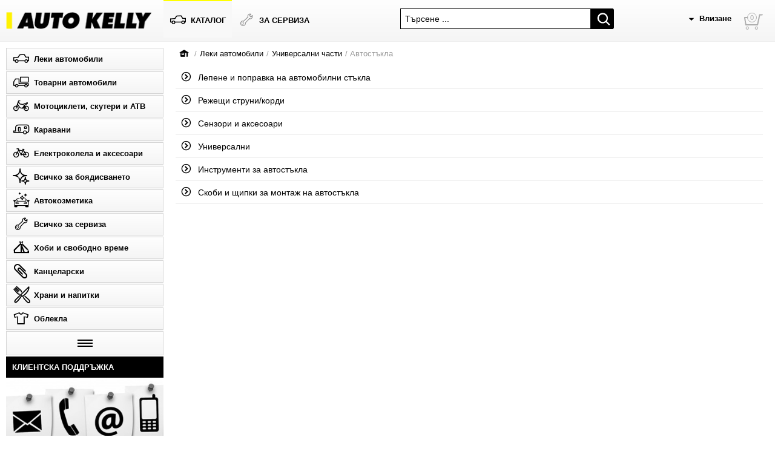

--- FILE ---
content_type: text/html; charset=UTF-8
request_url: https://autokelly.bg/bg/tree/39051124.html?ids=39849642;38957081
body_size: 16530
content:
<!DOCTYPE HTML>
<html lang="bg" root="/" debug="1">
    <head>
        <meta http-equiv="Content-Type" content="text/html; charset=utf-8" />
        <meta name="viewport" content="width=device-width, initial-scale=1.0" />
        <meta http-equiv="content-language" content="bg" />

        <title>Ауто Кели - всичко за автомобила</title>
        <meta property="og:type" content="website" />
        <meta property="og:site_name" content="AUTO KELLY BULGARIA" />
        <meta name="description" content="Вносител и дистрибутор на резервни части за леки и лекотоварни превозни средства" />
        
        
        <link href="/css/main.css?1769855341" media="screen" rel="stylesheet" />
        <link href="/css/hamburger.css?1769855341" media="screen" rel="stylesheet" />
        <link href="/css/header.css?1769855341" media="screen" rel="stylesheet" />
        <link href="/css/search.css?1769855341" media="screen" rel="stylesheet" />
        <link href="/css/nav.css?1769855341" media="screen" rel="stylesheet" />
        <link href="/css/login.css?1769855341" media="screen" rel="stylesheet" />
        <link href="/css/basket.css?1769855341" media="screen" rel="stylesheet" />
        <link href="/css/aside.css?1769855341" media="screen" rel="stylesheet" />
        <link href="/css/content.css?1769855341" media="screen" rel="stylesheet" />
        <link href="/css/footer.css?1769855341" media="screen" rel="stylesheet" />
        <link href="/css/fluid.css?1769855341" media="screen" rel="stylesheet" />
        <link href="/css/loader.css?1769855341" media="screen" rel="stylesheet" />
        <link href="/css/breadcrumbs.css?1769855341" media="screen" rel="stylesheet" />
        <link href="/css/gallery.css?1769855341" media="screen" rel="stylesheet" />
        <link href="/css/popup-new.css?1769855341" media="screen" rel="stylesheet" />
        <link href="/css/form.css?1769855341" media="screen" rel="stylesheet" />
        <link href="/css/select.css?1769855341" media="screen" rel="stylesheet" />
        <link href="/css/tree.css?1769855341" media="screen" rel="stylesheet" />
        <link href="/css/criteria.css?1769855341" media="screen" rel="stylesheet" />
        <link href="/css/product.css?1769855341" media="screen" rel="stylesheet" />
        <link href="/css/products-new.css?1769855341" media="screen" rel="stylesheet" />
        <link href="/css/addtocart.css?1769855341" media="screen" rel="stylesheet" />
        <link href="/css/delivery.css?1769855341" media="screen" rel="stylesheet" />
        <link href="/css/list.css?1769855341" media="screen" rel="stylesheet" />
        <link href="/css/years.css?1769855341" media="screen" rel="stylesheet" />
        <link href="/css/tabs.css?1769855341" media="screen" rel="stylesheet" />
        <link href="/css/tooltip.css?1769855341" media="screen" rel="stylesheet" />
        <link href="/css/quantity.css?1769855341" media="screen" rel="stylesheet" />
        <link href="/css/banners.css?1769855341" media="screen" rel="stylesheet" />
        <link href="/css/filters.css?1769855341" media="screen" rel="stylesheet" />
        <link href="/css/popupbody.css?1769855341" media="screen" rel="stylesheet" />
        <link href="/css/documents.css?1769855341" media="screen" rel="stylesheet" />
        <link href="/css/promo.css?1769855341" media="screen" rel="stylesheet" />
        <link href="/css/errors.css?1769855341" media="screen" rel="stylesheet" />
        
        <meta name="mgKey" content="[base64]" />
    </head>
    <body>
        <header>
            <section>
                <div class="logo">
                    <div class="mgE"><hr /><hr /><hr /><hr /></div>
                    <a href="/"><img src="/img/AKLogo.png" /></a>
                </div><div class="nav">
                    <table width="100%" border="0" cellpadding="0" cellspacing="0">
                        <tr>
                            <td valign="top">
                                <nav>
                                    <a class="icon car current" href="/bg/tree/39849642.html">
                                        <i></i><span>каталог</span>
                                    </a><a class="icon workshop" href="/bg/workshop.html">
                                        <i></i><span>за сервиза</span>
                                    </a>
                                 </nav>
                            </td>
                            <td>
                                
                        <form class="search" method="post">
                            <div class="mgSelect">
                                <input type="text" value="Търсене ..." data-reg="^.{3,255}$" data-msg="Въведете валиден номер" placeholder="Търсене ..." data-url="/bg/ajax/search/select.html" autocomplete="off" />
                            </div>
                            <button class="search" type="submit"></button>
                        </form>

                            </td>
                            <td align="right"><div class="login"></div></td>
                            <td width="50"><div class="mgBasket"><a><em>0</em></a></div></td>
                        </tr>
                    </table>
                </div>
            </section>
        </header>

        <section>
            <aside>
                
                
                <nav >
                    
                    <a class="icon car" href="/bg/tree/39849642.html"><i></i><span>Леки автомобили</span></a>
                    <a class="icon truck" href="/bg/tree/39849643.html"><i></i><span>Товарни автомобили</span></a>
                    <a class="icon moto" href="/bg/tree/48770825.html"><i></i><span>Мотоциклети, скутери и АТВ</span></a>
                    <a class="icon karavan" href="/bg/tree/39051199.html"><i></i><span>Каравани</span></a>
                    <a class="icon scooter" href="/bg/tree/39051198.html"><i></i><span>Електроколела и аксесоари</span></a>
                    <a class="icon shine" href="/bg/tree/44785727.html"><i></i><span>Всичко за боядисването</span></a>
                    <a class="icon details" href="/bg/tree/50171806.html"><i></i><span>Автокозметика</span></a>
                    <a class="icon workshop" href="/bg/tree/39051195.html"><i></i><span>Всичко за сервиза</span></a>
                    <a class="icon clothes" href="/bg/tree/39852443.html"><i></i><span>Хоби и свободно време</span></a>
                    <a class="icon paperclip" href="/bg/tree/40661023.html"><i></i><span>Канцеларски</span></a>
                    <a class="icon cutlery" href="/bg/tree/50614530.html"><i></i><span>Храни и напитки</span></a>
                    <a class="icon tshirt" href="/bg/tree/39051197.html"><i></i><span>Облекла</span></a>
                    
                    <a class="burger"><hr /><hr /><hr /></a>
                </nav>
                <div class="info">
                    <h5>КЛИЕНТСКА ПОДДРЪЖКА</h5>
                    <a href="/bg/stores.html"><img src="/img/aside/contactUs.jpg" /></a>
                    <br />
                    <br />
                    <h5>13 търговски обекта</h5>
                    <a href="/bg/stores.html"><img src="/img/aside/map.jpg" /></a>
                </div>
            </aside><main>
                <div id="objectPhone"></div>
                
	<div class="breadcrumb"><a href="/" class="home"><i></i></a> / <a href="/bg/tree/39849642.html">Леки автомобили</a> / <a href="/bg/tree/38957081.html?ids=39849642">Универсални части</a>  / Автостъкла</div>
                
		
		<div class="tree">
			
			<div class="treenode"><a href="/bg/tree/40109428.html?ids=39849642;38957081;39051124"><i></i> &nbsp; Лепене и поправка на автомобилни стъкла</a></div>
			
			<div class="treenode"><a href="/bg/products/40117210.html?ids=39849642;38957081;39051124"><i></i> &nbsp; Режещи струни/корди</a></div>
			
			<div class="treenode"><a href="/bg/products/40108685.html?ids=39849642;38957081;39051124"><i></i> &nbsp; Сензори и аксесоари</a></div>
			
			<div class="treenode"><a href="/bg/products/42080928.html?ids=39849642;38957081;39051124"><i></i> &nbsp; Универсални</a></div>
			
			<div class="treenode"><a href="/bg/products/40099605.html?ids=39849642;38957081;39051124"><i></i> &nbsp; Инструменти за автостъкла</a></div>
			
			<div class="treenode"><a href="/bg/products/40099612.html?ids=39849642;38957081;39051124"><i></i> &nbsp; Скоби и щипки за монтаж на автостъкла</a></div>
			
		</div>

            </main>
        </section>

        <footer>
            <section>
                <div class="mgShowMenu">Практически връзки</div>
                <div class="mgMenu">
                    <div class="logos">
                        <img src="/img/footer/tecAlliance.jpg" alt="TecAlliance" />
                        <img src="/img/footer/lkq.png" alt="lkq" />
                    </div>
                    <nav>
                        <div>
                            <a href="/bg/pages/за-нас.html">За нас</a>
                            <a href="/bg/pages/кариери.html">Кариери</a>
                            <a href="/bg/stores.html">Контакти</a>
                        </div>
                        <div>
                            <a href="/autokelly/docs/AKBG-BusinessConditions.pdf">Търговски условия</a>
                            <a href="/autokelly/docs/AKBG-PrivacyPolicy.pdf">Политика за защита на личните данни</a>
                            <a href="/autokelly/docs/AKBG-ClaimsProcedure.pdf">Правилник за рекламации</a>
                            <a href="/autokelly/docs/Claims-Template.pdf">Протокол за рекламации</a>
                            <a href="/autokelly/docs/AKBG-DeclarationSpareParts-Signed.pdf">Декларация</a>
                            <a href="/autokelly/docs/ReturnedUndamagedItems-Template.pdf">Документ за връшане на неползвана стока</a>
                        </div>
                    </nav>
                </div>
                <div class="copyright">© 2016 - Auto Kelly - All Rights Reserved. ...</div>
            </section>
        </footer>

        <script src="/js/mg.js?1769855341" type="text/javascript" defer="defer"></script>
        <script src="/js/user.js?1769855341" type="text/javascript" defer="defer"></script>
        <script src="/js/drag.js?1769855341" type="text/javascript" defer="defer"></script>
        <script src="/js/gallery.js?1769855341" type="text/javascript" defer="defer"></script>
        <script src="/js/hamburger.js?1769855341" type="text/javascript" defer="defer"></script>
        <script src="/js/command.js?1769855341" type="text/javascript" defer="defer"></script>
        <script src="/js/cookies.js?1769855341" type="text/javascript" defer="defer"></script>
        <script src="/js/select.js?1769855341" type="text/javascript" defer="defer"></script>
        <script src="/js/aside.js?1769855341" type="text/javascript" defer="defer"></script>
        <script src="/js/form.js?1769855341" type="text/javascript" defer="defer"></script>
        <script src="/js/popup-new.js?1769855341" type="text/javascript" defer="defer"></script>
        <script src="/js/products.js?1769855341" type="text/javascript" defer="defer"></script>
        <script src="/js/filters.js?1769855341" type="text/javascript" defer="defer"></script>
        <script src="/js/login.js?1769855341" type="text/javascript" defer="defer"></script>
        <script src="/js/search.js?1769855341" type="text/javascript" defer="defer"></script>
        <script src="/js/basket.js?1769855341" type="text/javascript" defer="defer"></script>
        <script src="/js/list.js?1769855341" type="text/javascript" defer="defer"></script>
        <script src="/js/years.js?1769855341" type="text/javascript" defer="defer"></script>
        <script src="/js/tabs.js?1769855341" type="text/javascript" defer="defer"></script>
        <script src="/js/tooltip.js?1769855341" type="text/javascript" defer="defer"></script>
        <script src="/js/manufacturers.js?1769855341" type="text/javascript" defer="defer"></script>
        <script src="/js/banners.js?1769855341" type="text/javascript" defer="defer"></script>
        <script src="/js/promo.js?1769855341" type="text/javascript" defer="defer"></script>
        <script src="/js/blocklink.js?1769855341" type="text/javascript" defer="defer"></script>
        <script src="/js/copy.js?1769855341" type="text/javascript" defer="defer"></script>
        <script src="/js/popupbody.js?1769855341" type="text/javascript" defer="defer"></script>
        <script src="/js/itemgallery.js?1769855341" type="text/javascript" defer="defer"></script>
        <script src="/js/footer.js?1769855341" type="text/javascript" defer="defer"></script>
        
    </body>
</html>

--- FILE ---
content_type: text/css
request_url: https://autokelly.bg/css/main.css?1769855341
body_size: 2060
content:
html {
    height: 100%; /* показва грида по пълната височина на екрана и фиксира footer в дъното на прозореца (footerfix.js) */
    margin: 0;
    padding: 0;
    -webkit-text-size-adjust: none; /* Не позволява промяна на размера на текста при завъртане на екрана (landscape/portrait) */
    -webkit-tap-highlight-color: rgba(0,0,0,0); /* Remove Gray Highlight When Tapping Links in Mobile Safari */
}

body {
    /*background: url(../img/grid.png) center top repeat;*/
    /*height: 100%;  показва грида по пълната височина на екрана. Ако го има НЕ фиксира footer в дъното на прозореца (footerfix.js) */
    margin: 0;
    padding: 0;
    overflow-y: scroll; /* показва вертикален scrolbar независимо от съдържанието / предотвратява подскачането на съдържанието при динамично зареждане на съдържание */
    min-width: 320px;
}

section {
    max-width: 1440px;
    margin: auto;
}

.c { text-align: center; }

.r { text-align: right; }

.hide { display: none !important; }

img {
    max-width: 100%;
    vertical-align: top;
}

/* INFO: remove focus border (outline) around text/input */
*:focus { outline: none; }

/* Mobile */
@media all and (max-width: 960px) {
    main { padding: 10px; }
}

/* Desktop */
@media all and (min-width: 961px) {
    section { padding: 0 10px; }

    aside,
    main {
        box-sizing: border-box;
        vertical-align: top;
    }

    aside {
        display: inline-block;
        width: 260px;
        padding: 10px 0;
    }

    main {
        display: inline-block;
        width: calc(100% - 260px);
        padding: 10px 0 10px 10px;
    }

    section.compact aside { width: 48px; }

    section.compact main { width: calc(100% - 48px); }
}


--- FILE ---
content_type: text/css
request_url: https://autokelly.bg/css/header.css?1769855341
body_size: 2700
content:
header {
    background: linear-gradient(to bottom,#FEFEFE 0,#F5F5F5 100%);
    border-bottom: 1px solid #EEE;
}

/* Mobile */
@media all and (max-width: 960px) {
    header { position: relative; }

    header .logo {
        border-bottom: 5px solid #ff0;
    }

    header .logo .burger {
        border: 1px solid red;
        width: 40px;
        height: 40px;
        display: inline-block;
    }

    header .login {
        position: absolute;
        top: 0;
        right: 10px;
        text-align: right;
    }

    header .nav {
        display: flex;
        justify-content: space-between;
    }
}

/* Desktop */
@media all and (min-width: 961px) {
    header .logo {
        width: 260px;
        display: inline-block;
        vertical-align: top;
    }

    header .nav {
        width: calc(100% - 260px);
        display: inline-block;
        vertical-align: top;
    }
}

/* ********* */


header .logo a {
    display: inline-block;
    vertical-align: top;
    padding: 10px 0;
}

header nav a {
    color: #000;
    text-decoration: none;
}

header .icons { text-align: right; }

header .icons .flag {
    display: inline-block;
    vertical-align: top;
}

header .icons .flag img { display: block; }


/* Mobile */
@media all and (max-width: 480px) {
    header .logo a img { width: 150px; }

    /*header section > div:last-child { max-width: 170px; }*/
}

@media all and (min-width: 481px) and (max-width: 960px) {
    header .logo a img { width: 150px; }
}

@media all and (max-width: 960px) {
/*    header section {
        display: grid;
        grid-template-columns: auto 160px;
        grid-auto-rows: 1fr;
    }*/

    header section > div { flex: 1; }

    header .logo,
    header .login {
        border-bottom: 5px solid #FF0;
        height: 45px;
    }

    header .logo a { padding: 15px 0 10px 0; }


    header .icons {
        background-color: #EEE;
        height: 50px;
    }

    header .icons .flag { padding: 9px; }
}

/* Desktop */
@media all and (min-width: 961px) {

    header section div div {
        display: inline-block;
        vertical-align: top;
    }

    header .icons .flag {
        padding: 18px 10px 10px 10px;
    }

    header .logo a { padding: 20px 20px 20px 0; }
    header .logo a img { width: 240px; }
}

/*@media all and (min-width: 961px) and (max-width: 1160px) {
    header .logo a { padding: 29px 20px 20px 0; }
    header .logo a img { width: 240px; }
}

@media all and (min-width: 1161px) {
    header .logo a { padding: 20px 20px 20px 0; }
    header .logo a img { width: 240px; }
}*/

--- FILE ---
content_type: text/css
request_url: https://autokelly.bg/css/search.css?1769855341
body_size: 2151
content:
header form.search button {
    border: none;
    width: 34px;
    height: 34px;
    background-size: 25px;
    background-position: center;
    background-repeat: no-repeat;
}

header form.search .mgErrorTooltip {
    top: 32px;
    left: 0px;
}

header form.search {
    white-space: nowrap;
    background-color: #000;
}

header form.search .mgSelect {
    width: calc(100% - 34px);
}

header form.search input {
    border: 1px solid #000;
    padding: 7px;
    line-height: 18px;
    width: 100%;
}

header form.search button {
    background-color: #000;
    color: #FFF;
    padding: 13px;
    background-image: url('../svg/search-white.svg');
    vertical-align: top;
}

header table td { min-width: 20px; }

@media all and (min-width: 961px) {
    main .search .product .flex {
        display: flex;
    }
}


/* ------ part list ------ */

main .search {
    display: flex;
    flex-wrap: wrap;
    justify-content: center;
}

main .search .product {
    display: flex;
    width: calc(50% - 2px);
    padding: 5px;
    margin: 0 2px 2px 0;
    border: 1px solid #CCC;
    box-sizing: border-box;
}

main .search .product.exact,
main .search .product:hover {
    cursor: pointer;
    background-color: #E6F2F9;
}

main .search .product div.image {
    width: 60px;
    height: 60px;
    display: flex;
    align-items: center;
    background-color: #FFF;
}

main .search .product div.image img {
    max-width: 100%;
    max-height: 100%;
    margin: 0 auto;
    border: none;
}

main .search .product div.info { padding: 5px 10px; }

main .search .product div.info a {
    text-decoration: none;
    color: #000;
    font-weight: bold;
}

main .searchbuttons { text-align: center; }

.searchbuttons a {
    display: inline-block;
    margin: 20px;
    padding: 11px 20px 9px 20px;
    min-width: 300px;
    color: #FFF;
    font-weight: bold;
    background-color: #000;
    border-radius: 5px;
    text-align: center;
    cursor: pointer;
    text-decoration: none;
}

.searchbuttons a:hover {
    background-color: yellow;
    color: #000;
}


/*main .search .product a.mgCopy {

    display: inline-block;
    padding-right: 30px;
}*/



--- FILE ---
content_type: text/css
request_url: https://autokelly.bg/css/nav.css?1769855341
body_size: 3150
content:
@font-face {
    font-family: 'Glyphicons';
    font-style: normal;
    font-weight: 400;
    src: url('fonts/akfont.eot'); /* IE9 Compat Modes */
    src: local('glyphicon'), local('glyphicon'),
        url('../fonts/akfont.eot') format('embedded-opentype'), /* IE6-IE8 */
        url('../fonts/akfont.woff2') format('woff2'), /* Super Modern Browsers */
        url('../fonts/akfont.woff') format('woff'), /* Modern Browsers */
        url('../fonts/akfont.ttf') format('truetype'), /* Safari, Android, iOS */
        url('../fonts/akfont.svg') format('svg'); /* Legacy iOS */
    font-display: swap;
}

header .nav nav { white-space: nowrap; }

header .nav a.icon {
    text-transform: uppercase;
    display: inline-block;
}

a.icon {
    text-decoration: none;
    color: #000;
    font-weight: bold;
    vertical-align: top;
}

a.icon i {
    display: inline-block;
    text-align: center;
    padding: 5px 10px;
    vertical-align: top;
}

a.icon span {
    vertical-align: top;
    line-height: 33px;
}

header .nav a.icon i {
    color: #999;
    width: 25px;
    height: 25px;
}

header .nav a.icon:hover i,
header .nav  a.icon.current i { color: #000; }

a.icon i::before {
    font-family: 'Glyphicons';
    font-style: normal;
    text-transform: none;
    font-weight: normal;
}

a.icon i::before {
    font-size: 28px;
    line-height: 25px;
}

a.icon.car i::before {
    content: "\e62b";
}

a.icon.workshop i::before {
    content: "\e634";
}

a.icon.mygarage i::before {
    content: "\e602";
}

a.icon.search i::before {
    content: "\f002";
}

a.icon.truck i::before {
    content: "\e627";
}

a.icon.moto i::before {
    content: "\e629";
}

a.icon.shine i::before {
    content: "\e922";
}

a.icon.clothes i::before {
    content: "\e636";
}

a.icon.paperclip i::before {
    content: "\f0c6";
}

a.icon.tshirt i::before {
    content: "\e63a";
}

a.icon.news i::before {
    content: "\e638";
}

a.icon.scooter i::before {
    content: "\e62a";
}

a.icon.package i::before {
    content: "\e930";
}

a.icon.karavan i::before {
    content: "\e95e";
}

a.icon.details i::before {
    content: "\e95d";
}

a.icon.cutlery i::before {
    content: "\e963";
}


/* Mobile */
@media all and (max-width: 960px) {

    header .nav {
        background-color: #EEE;
        /*height: 50px;*/
    }

    header nav a.icon span { display: none; }

    header .nav a.icon i {
        width: 30px;
        height: 38px;
    }

    header .nav a.icon i::before {
        font-size: 32px;
        line-height: 38px;
    }

    header nav a.icon:hover,
    header nav a.icon.current {
        background-color: #F8F8F8;
    }
}

/* Desktop */
@media all and (min-width: 961px) {
    header nav a.icon {
        border-top: 2px solid transparent;
        padding: 14px 10px 10px 0;
    }

    header nav a.icon:hover,
    header nav a.icon.current {
        background-color: #F8F8F8;
        border-top: 2px solid yellow;
    }

    header nav a.icon span { line-height: 36px; }
}

@media all and (min-width: 961px) and (max-width: 1160px) {
    header nav a.icon { padding: 14px 10px 10px 10px; }
    header nav a.icon i { display: none; }
}

--- FILE ---
content_type: text/css
request_url: https://autokelly.bg/css/login.css?1769855341
body_size: 2063
content:
header .login { text-align: right; }

header .login .nextdelivery { padding: 5px 10px 0 10px; }

header .login > ul { margin: 0; }

header .login ul li {
    list-style: none;
    padding: 0;
    margin: 0;
}

header .login > ul > li { position: relative; }

header .login > ul > li.user > a {
    background-image: url(../svg/arrow_down.svg);
    background-repeat: no-repeat;
    background-size: 10px 10px;
    background-position: 12px 12px;
    display: inline-block;
    padding: 8px 10px 8px 30px;
    font-weight: bold;
    cursor: pointer;
}

header .login ul li span:hover { background-position: 12px 17px; }

header .login ul li ul { display: none; }

header .login ul li:hover ul {
    display: block;
    position: absolute;
    z-index: 1;
    background-color: #FFF;
    border: 1px solid #CCC;
    margin: 0;
    padding: 5px;
    right: 0;
    text-align: left;
}

header .login ul li a {
    white-space: nowrap;
    text-decoration: none;
    color: #000;
}

header .login ul li ul a {
    display: block;
    padding: 5px 10px;
}

header .login ul li ul a:hover {
    color: #0B4887;
    background-color: #E6F2F9;
    cursor: pointer;
}

header .login .user ul {
    background-color: #FCFCFC;
    border: 1px solid #D1D1D1;
    padding: 10px;
    margin: 7px 5px 5px 5px;
    box-shadow: 0px 2px 5px 0 rgba(0,0,0,.1);
}

header .login li.user:hover ul:before {
    content: '';
    width: 10px;
    height: 10px;
    transform: rotate(-45deg);
    background-color: #FCFCFC;
    position: absolute;
    top: -6px;
    right: 17px;
    border-right: 1px solid #D1D1D1;
    border-top: 1px solid #D1D1D1;
}

header .login li.user a.logout {
    background-image: url(../svg/off-red.svg);
    background-repeat: no-repeat;
    background-size: 18px 18px;
    background-position: 7px center;
    padding-left: 30px;
}


/* Mobile */
@media all and (max-width: 640px) {
    header .nextdelivery { display: none; }
}

@media all and (max-width: 960px) {
    header .login { display: flex; }
}

/* Desktop */
@media all and (min-width: 961px) {

}

--- FILE ---
content_type: text/css
request_url: https://autokelly.bg/css/aside.css?1769855341
body_size: 1408
content:
aside nav { background-color: #F8F8F8; }

aside nav a {
    display: block;
    background: linear-gradient(to bottom, #fefefe 0, #f5f5f5 100%);
    border: 1px solid #d5d5d5;
    margin-bottom: 2px;
}

aside nav a:hover { background: #FFF; }

aside nav a.icon i {
    width: 25px;
    height: 25px;
}

aside nav a.icon span {
    line-height: 35px;
    vertical-align: top;
    white-space: nowrap;
}

aside img { max-width: 100%; }

/* Mobile */
@media all and (max-width: 960px) {
    aside nav {
        position: absolute;
        overflow: hidden;
        display: none;
    }

    aside .burger,
    aside .info { display: none; }

    aside nav.show {
        display: block;
        /*max-width: 50%; ???*/
        z-index: 1;
    }

    aside nav a.icon { padding-right: 20px; }
}

/* Desktop */
@media all and (min-width: 961px) {
    aside nav a.burger { padding: 10px; }

    aside nav a.burger:hover {
        background-color: #DDD;
        cursor: pointer;
    }

    aside nav a.burger hr {
        border: none;
        margin: 3px auto;
        width: 25px;
        height: 2px;
        background-color: #000;
    }

    aside .info h5 {
        background-color: #000;
        margin: 0;
        padding: 10px;
        font-size: 13px;
        font-weight: bold;
        color: #FFF;
    }

    section.compact aside nav a.icon span,
    section.compact aside .info { display: none; }
}


--- FILE ---
content_type: text/css
request_url: https://autokelly.bg/css/content.css?1769855341
body_size: 448
content:
body {
	font-size: 13px;
	font-family: "Helvetica Neue", Helvetica, Arial, sans-serif;
}

.showall a.button {
	background-color: yellow;
	text-align: center;
	color: #000;
	display: block;
}

.content > h1:first-child { margin-top: 0; }

#objectPhone p {
    margin: 0 10px 10px 10px;
	font-size: 14px;
	text-align: right;
}

#objectPhone p a {
	color: #000;
	text-decoration: none;
	font-size: 22px;
	font-weight: bold;
}	

--- FILE ---
content_type: text/css
request_url: https://autokelly.bg/css/gallery.css?1769855341
body_size: 4485
content:
/* popup */
.mgGallery {
    height: 100%;
}

.mgGallery .slider {
    height: 100%;
}

.mgGallery .slider .slide {
    text-align: center;
    /*padding: 40px;*/
    position: relative;
    box-sizing: border-box;
    float: left;
    width: 100%;
    height: 100%;
}

.mgPopupBody .mgGallery .slider .slide { text-align: center; }

.imgpopup {
    text-align: center;
    height: 100%;
}

.mgGallery .slider .slide img,
.imgpopup img {
    max-width: 100%;
    max-height: 100%;
    vertical-align: middle;
}

.mgGallery .slider .slide span,
.imgpopup span {
    display: inline-block;
    height: 100%;
    vertical-align: middle;
}


.mgGallery .slider .slide.fade {
    position: absolute;
    top: 0;
    left: 0;
    /* z-index: -1; */
}

.mgGallery .slider .slide h3 {
    position: absolute;
    top: 40px;
    left: 0;
    right: 0;
    background-color: rgba(255,255,255,0.5);
    line-height: 60px;
    font-family: sans-serif;
}

/* *** */

/* !!! ako ima frame w .mgGallery ne e neobhodimo da ima position: relative; overflow: hidden; */
.mgGallery .frame {
    position: relative;
    overflow: hidden;
    height: 100%;
}

/* controls */

.mgGallery .arrow {
    position: absolute;
    top: 50%;
    padding: 20px;
    font-size: 160px;
    line-height: 160px;
    width: 80px;
    text-align: center;
    text-decoration: none;
    margin-top: -120px;
    cursor: pointer;
    text-shadow: 0 1px 2px rgba(0, 0, 0, 0.6);

    color: #FFF;
    opacity: 0.8;

    /* disable text selection highlighting */
    -webkit-touch-callout: none; /* iOS Safari */
    -webkit-user-select: none;   /* Chrome/Safari/Opera */
    -khtml-user-select: none;    /* Konqueror */
    -moz-user-select: none;      /* Firefox */
    -ms-user-select: none;       /* Internet Explorer/Edge */
    user-select: none;           /* Non-prefixed version, currently
                                  not supported by any browser */
}

.mgGallery .arrow:hover {
    /*background-color: rgba(0,0,0,0.2);*/
    /*color: #FFF;*/
    opacity: 1;
}

/*.mgPopupBody .mgGallery .arrow {
    background-color: rgba(255,255,255,0.3);
    color: #000;
}

.mgPopupBody .mgGallery .arrow:hover {
    background-color: rgba(255,255,255,0.6);
}*/

.mgGallery .arrow.left {
    left: 0;
}

.mgGallery .arrow.right {
    right: 0;
}

/*.mgGallery:hover a.arrow.left {
    opacity: 1;
    left: 0;
}

.mgGallery:hover a.arrow.right {
    opacity: 1;
    right: 0;
}*/

/* *** */

/* thumbs */
.mgGallery .thumbs a {
    display: inline-block;
    padding: 4px;
    border: 1px solid #EEE;
    margin-right: 4px;
}

.mgGallery .thumbs a.current,
.mgGallery .thumbs a:hover {
    border-color: #0084d9;
}

.mgGallery .thumbs a img {
    max-height: 80px;
}


/* dots */
.mgGallery .dots {
    position: absolute;
    bottom: 10px;
    left: 0;
    right: 0;
    text-align: center;
}

/*.mgGallery .items .current {
    background-color: #f58345;
    border: 1px solid #f58345;
}*/

.mgGallery .dots a {
    display: inline-block;
    padding: 6px;
    margin: 0 6px;
    border: 2px solid #EEE;
    border-radius: 10px;
    background-color: #58595b;
}

.mgGallery .dots a.current,
.mgGallery .dots a:hover {
    background-color: #f58345;
}

.mgGallery .dots a img {
    max-height: 80px;
}

/* Mobile */
@media all and (max-width: 640px) {
    .mgGallery > .items { display: none; }
}

/* Desktop
@media all and (min-width: 641px) {
    .mgGallery > .items a {
        display: inline-block;
        border: 1px solid #CCC;
        margin: 10px;
        padding: 10px 20px;
        text-decoration: none;
        color: #000;
        font-size: 18px;
    }

    .mgGallery > .items { text-align: center; }

    .mgGallery > .items a.current {
        background-color: #FF0;
        border-color: #FF0;
    }
}

*/


/* Desktop */
@media all and (min-width: 641px) {
    .mgGallery > .items a {
        display: inline-block;
        margin: 5px;
        padding: 2px 4px;
        text-decoration: none;
        color: #000;
        background-color: #EEE;
        font-size: 14px;
    }

    .mgGallery > .items {
        text-align: center;
        margin: 5px;
    }

    .mgGallery > .items a:hover,
    .mgGallery > .items a.current {
        background-color: #FF0;
    }
}



--- FILE ---
content_type: text/css
request_url: https://autokelly.bg/css/select.css?1769855341
body_size: 3692
content:
.mgSelect {
    position: relative;
    display: inline-block;
}

.mgReadOnly {
    position: absolute;
    top: 0;
    left: 0;
    bottom: 0;
    right: 0;
}

.mgSelect input[type=text].down {
    background-image: url(../svg/arrow_down.svg);
    background-size: 12px;
    background-repeat: no-repeat;
    background-position: center right 10px;
}

.mgSelect input[type=text].down:disabled {
    background-image: url(../svg/arrow_down_disabled.svg);
    background-color: #FCFCFC;
    border-color: #CCC;
}

.mgSelect .mgSList {
    text-align: left;

    display: none;
    opacity: 0;
    position: absolute;
    margin-top: 2px;
    background-color: #fff;
    border: 1px solid #999;
    min-width: 100%;
    box-sizing: border-box;

    max-height: 300px;
    box-shadow: 0 2px 8px rgba(0,0,0,0.2);
    overflow-x: hidden;
    overflow-y: auto;
}

.mgSelect .mgSList a {
    color: #000;
    display: block;
    padding: 5px 10px;
    text-decoration: none;
    cursor: pointer;
}

/* selectautos */
.autosform .brandselect {
    display: inline-block;
    width: 170px;
    padding: 0 10px 10px 0;
}

.autosform .yearselect {
    display: inline-block;
    width: 80px;
}

/*.autosform a.hidden {
    display: none;
    background-color: #EFEFEF;
}
*/
.mgSelect .mgSList a.hidden {
    display: none;
    background-color: #EFEFEF;
}

.mgSelect .mgSList a:hover,
.mgSelect .mgSList a.current {
    color: #FFF;
    background-color: #008ADB;
}

/*.autosform a.showall {
    background-color: #EFEFEF;
}*/

.mgSelect .mgSList a.mgShowAll {
    background-color: #EFEFEF;
    color: #008adb;
}

.mgSelect .mgSList a.mgShowAll:hover {
    color: #204182;
}


.mgSelect .mgSList div {
    /*position: fixed;*/
    /* width: inherit; */
    /* margin-right: 0; */

    position: sticky;
    top: 0;

    background-color: #FFF;

    padding: 7px 30px 5px 10px;
    white-space: nowrap;
}

.mgSelect .mgSList span.firstModifications {
    display: block;
    width: 430px;
    padding: 5px 10px;
    box-sizing: border-box;
}

.mgSelect .mgSList span.firstEngines {
    display: block;
    width: 780px;
    padding: 5px 10px;
    box-sizing: border-box;
}

.mgSelect .mgSList span {
    vertical-align: top;
}

.mgSelect .mgSList em {
    white-space: nowrap;
}

.mgSelect .mgSList span.manufacturer {
    display: inline-block;
    width: 200px;
}

.mgSelect .mgSList span.model {
    display: inline-block;
    width: 300px;
    overflow: hidden;
    text-overflow: ellipsis;
    white-space: nowrap;
}

.mgSelect .mgSList span.type {
    display: inline-block;
    width: 300px;
    overflow: hidden;
    text-overflow: ellipsis;
    white-space: nowrap;
}

.mgSelect .mgSList span.years {
    display: inline-block;
    width: 90px;
}

.mgSelect .mgSList span.kw {
    display: inline-block;
    width: 50px;
}

.mgSelect .mgSList span.hp {
    display: inline-block;
    width: 50px;
}

.mgSelect .mgSList span.cc {
    display: inline-block;
    width: 60px;
}

.mgSelect .mgSList span.fuel {
    display: inline-block;
    width: 80px;
}

.mgSelect .mgSList span.engine {
    display: inline-block;
    width: 100px;
}

@media all and (min-width: 961px) {
    .mgSelect.mobile { display: none; }
}

@media only screen and (-webkit-min-device-pixel-ratio: 1.5),
only screen and (-o-min-device-pixel-ratio: 3/2),
only screen and (min--moz-device-pixel-ratio: 1.5),
only screen and (min-device-pixel-ratio: 1.5) {
    .mgSelect input[type=text] {
        background-size: 30px 30px;
    }
}

--- FILE ---
content_type: text/css
request_url: https://autokelly.bg/css/product.css?1769855341
body_size: 3106
content:
.product hr.yellow {
    border: none;
    height: 5px;
    background-color: yellow;
    /*margin: 0 0 10px 0;*/
    margin: 0;
}

i.copy {
    font-family: 'Glyphicons';
    font-style: normal;
    text-transform: none;
    font-weight: normal;
    font-size: 16px;
    line-height: 16px;
    width: 18px;
    height: 18px;
    display: inline-block;
    vertical-align: top;
    cursor: pointer;
}

i.copy::before {
    content: "\e61d";
}
/*
.mgItemGallery img { cursor: pointer; }

.mgItemGallery > div {
    width: 100%;
    overflow: hidden;
    white-space: nowrap;
    border: 1px solid #CCC;
    margin-bottom: 10px;
}

.mgItemGallery > div img {
    margin-right: 10px;
    height: 80px;
    border: 1px solid #CCC;
    max-width: 100%;
}*/

.mgItemGallery > div:first-child {
    border: 1px solid #CCC;
    text-align: center;
    padding: 10px;
}

.mgItemGallery > div.thumbs {
    width: 100%;
    overflow: hidden;
    white-space: nowrap;
    /*border: 1px solid #CCC;*/
    margin: 10px 0;
}

.mgItemGallery > div.thumbs img {
    margin-right: 10px;
    height: 80px;
    border: 1px solid #CCC;
    max-width: 100%;
}

.item .product .title { padding: 0 0 10px 0; }

.item .product .ordercode {
    padding: 10px 0 10px 20px;
    display: flex;
    justify-content: space-between;
}

.item .product .info {
    padding: 10px 0;
    margin: 0 20px;
    border-bottom: 1px solid #CCC;
}

.item .product .criteria {
    padding: 0;
    margin: 0 20px;
}

.product .orderaction {
    display: flex;
    padding: 10px 0;
    margin-left: 20px;
    border-top: 1px solid #CCC;
    border-bottom: 1px solid #CCC;
}

.product .orderaction > div { flex: 1; }

.product .orderaction h4 { margin: 6px 0; }
.product .orderaction .price h3 { color: #999; margin: 5px 0; }
.product .orderaction .price h2 { font-size: 32px; margin-top: -10px; }

/*.product .orderaction > div:not(:first-child) { border-left: 1px solid #CCC; }*/

.item .product .orderaction h3 { text-align: center; }

.product .imagesub {
    height: 60px;
    width: 60px;
    max-width: 60px;
    text-align: center;
    padding: 5px;
}

.product .imagesub img {
    max-width: 60px;
    max-height: 60px;
    vertical-align: middle;
}

.product .imagesub span {
    vertical-align: middle;
    height: 100%;
    display: inline-block;
}

.product .infosub {
    padding: 10px;
}

.product .infosub a {
    color: #000;
    text-decoration: none;
}

.product .recommended { margin: 10px 0 20px 20px; }

.product .recommended .recitems {
    display: flex;
    border-bottom: 1px solid #CCC;
    padding: 10px 0;
}

.product .recommended .recitems > div { flex: 1; }

.product .recommended .recitems .imagerec,
.product .recommended .recitems .inforec { text-align: center; }

.product .recommended .recitems .imagerec img { max-width: 140px; }

.product .recommended .recitems .pricerec {
    margin-top: 10px;
    text-align: center;
    font-size: 18px;
    font-weight: bold;
}

--- FILE ---
content_type: text/css
request_url: https://autokelly.bg/css/products-new.css?1769855341
body_size: 5698
content:
.products .product > div { display: flex; }

.products .product > div > div { flex: 1; }

.products > div:not(:last-child) { border-bottom: 1px solid #E3E3E3; }

.products .product:nth-child(2n) { background-color: #F7F7F7; }

.products .product:hover { background-color: #E6F2F9; }

.products .product div.image {
    max-width: 100px;
    display: flex;
    align-items: center;
}

.products .product div.image img {
    max-width: 100px;
    max-height: 100px;
    margin: 0 auto;
    border: none;
}

.product div.basket,
.product div.price,
.product div.price1,
.product div.price2,
.product div.delivery {
    display: flex;
    align-items: center;
}

.product div.basket > div,
.product div.price > div,
.product div.price1 > div,
.product div.price2 > div,
.product div.delivery > div {
    margin: 0 auto;
    /*text-align: center; !!! razmestwa popupa */
}

.products .product div.image,
.products .product div.info,
.products .product div.delivery {
    padding: 10px;
}

/*.products .product div.delivery { text-align: center; }*/

.products .product div.delivery > div { min-width: 120px; }

.products .product > div:first-child { cursor: pointer; }

.products .product div.info h4 { margin: 0 0 5px 0; }

.products .product div.info a {
    color: #000;
    text-decoration: none;
}

.products .product div.price h3 { color:#999; }

.product div.price1 h3 {
    color:#000;
    font-size: 20px;
}

.product div.price1 h2 { display: none; }

.product div.price2 h3 { display: none; }

.products .product div.price h3,
.products .product div.price1 h3,
.products .product div.price2 h3,
.products .product div.price h2,
.products .product div.price1 h2,
.products .product div.price2 h2 {
    margin: 0;
    text-align: center;
}

.product div.delivery strong.instock {
    color: #FFF;
    font-size: 15px;
    border: 1px solid #699b22;
    background-color: #699b22;
    padding: 5px 12px;
    border-radius: 3px;
}

/* mobile */
@media all and (max-width: 960px) {
    .products .titles > div { display: none; }
}

/* desktop*/
@media all and (min-width: 961px) {
    .products {
        display: flex;
        flex-direction: column;
        border: 1px solid #E3E3E3;
    }

    .products .titles > div:first-child {
        padding: 10px;
        font-weight: bold;
        box-sizing: border-box;
    }

/*    .products .titles > div:last-child {
        padding: 10px;
        font-weight: bold;
    }*/

    .products > div { display: flex; }

    .products > div > div { flex: 1; }

    .products .product > div:last-child,
    .products .titles > div:last-child {
        padding: 5px 10px 0 10px;
        box-sizing: border-box;
        max-width: 540px;
    }

    .products > div > div:not(:last-child) { border-right: 1px solid #E3E3E3; }

    .products .product div.price,
    .products .product div.price1,
    .products .product div.price2,
    .products .product div.delivery {
        border-right: 1px solid #E3E3E3;
    }

    .products .product div.price h3 {}

    .products .product div.price h2 {}

    .products .product div.image { border-right: 1px solid #E3E3E3; }

/*    .products .titles select {
        border: none;
        background-image: url(../svg/form/arrow-down.svg);
        background-repeat: no-repeat;
        background-position: center left;
        padding-left: 30px;
        background-size: 32px;
    }*/
}

.item .product h2,
.item .product h3 { margin: 0; }

.item .product

.product a.mgCopy {
    text-decoration: none;
    color: #000;
    font-weight: bold;
}

.product a.mgCopy span {
    background-image: url(../svg/copy.svg);
    background-repeat: no-repeat;
    background-position: center;
    background-size: 16px 16px;
    display: inline-block;
    vertical-align: bottom;
    width: 30px;
    height: 18px;
    cursor: pointer;
}


.product h2 a.mgCopy span {
    background-size: 20px 20px;
    height: 20px;
    vertical-align: top
}

.products .product.first { background-color: #E6F2F9 !important; }

.price em.del {
    position: relative;
    font-style: normal;
}

.price em.del:before {
    position: absolute;
    content: "";
    left: 0;
    top: 50%;
    right: 0;
    border-top: 1px solid red;

    -webkit-transform:rotate(-5deg);
    -moz-transform:rotate(-5deg);
    -ms-transform:rotate(-5deg);
    -o-transform:rotate(-5deg);
    transform:rotate(-5deg);
}

.mgPrices {
    display: inline-block;
    border: 1px solid #EEE;
    border-radius: 5px;
    margin-right: 10px;
}

.mgPrices span {
    display: inline-block;
    padding: 2px 10px 5px 10px;
    border-top: 3px solid #EEE;
    cursor: pointer;
}

.mgPrices span.current,
.mgPrices span:hover { border-top: 3px solid yellow; }

.mgPrices span:first-child { border-right: 1px solid #EEE; }


#mgManufacturers strong.brand {
    cursor: pointer;
}

#mgManufacturers .mgTypes {
    display: none;
}

#mgManufacturers .mgTypes.current {
    display: block;
}

#mgManufacturers .car {
    border-bottom: 1px solid #CCC;
    padding: 5px 10px;
    line-height: 20px;
    background-image: url(../svg/arrow_bottom.svg);
    background-repeat: no-repeat;
    background-position: right top;
    background-size: 23px 23px;
    cursor: pointer;
}

#mgManufacturers>div:nth-child(even) { background-color: #FFF; }
#mgManufacturers>div:nth-child(odd) { background-color: #FCFCFC; }
#mgManufacturers>div:hover { background-color: #f7f7f7; }

#mgManufacturers>div.currnet { background-color: #FFF; }

--- FILE ---
content_type: text/css
request_url: https://autokelly.bg/css/delivery.css?1769855341
body_size: 650
content:
.product div.delivery .green,
.product div.delivery .yellow,
.product div.delivery .orange,
.product div.delivery .blue {
	padding: 1px 3px;
	margin-bottom: 2px;
	border-radius: 3px;
	font-size: 12px;
	line-height: 15px;
	display: block;
}

.product div.delivery .green {
	background-color: #d2e9b2;
	border: 1px solid #abc783;
}

.product div.delivery .yellow {
    background-color: #fce794;
    border: 1px solid #fecf8c;
}

.product div.delivery .orange {
    background-color: #ffd870;
    border: 1px solid #ffc470;
}

.product div.delivery .blue {
    background-color: #85c7ee;
    border: 1px solid #008adb;
}


--- FILE ---
content_type: text/css
request_url: https://autokelly.bg/css/list.css?1769855341
body_size: 1479
content:
.listtitles {
    border-top: 1px solid #CCC;
    background-color: #F8F8F8;
}

.listtitles,
.list > a {
    display: flex;
    border-bottom: 1px solid #CCC;
    text-decoration: none;
    color: #000;
}

.list > a:hover {
    background-color: #F8F8F8;
}

.listtitles > strong,
.list > a > strong,
.list > a > span {
    flex: 1;
    padding: 8px 10px;
}

.hidden { display: none !important; }

.listtitles.types strong:first-child { min-width: 30%; }

.list.types a strong { min-width: 30%; }

.list strong i {
    display: inline-block;
    width: 20px;
    height: 20px;
    background-color: yellow;
    color: black;
    border-radius: 10px;
    text-align: center;
    margin: 2px 5px 5px 0;
    cursor: pointer;
    font-family: serif;
    line-height: 21px;
    font-weight: bold;
}

.list strong var { display: none; }

.vehicle {
    padding: 20px;
}

/* !!! dublirano*/
.vehicle h1 {
    margin: 2px 100px 20px 0;
    font-style: italic;
    padding-left: 10px;
    border-left: 8px solid yellow;
}

.vehicle h4 {
    background: #82888a;
    color: #FFF;
    padding: 0 10px;
    margin: 0;
    line-height: 28px;
}

.vehicle table {
    width: 100%;
    margin: 2px 0;
    border-spacing: 0;
    border-collapse: collapse;
}

.vehicle table tr {
    border: 1px solid #EEE;
}

.vehicle table tr td {
    width: 50%;
    padding: 5px;
}

.vehicle table tr td:first-child {
    background-color: #f8f8f8;
}

.vehicle table tr td:last-child {
    font-weight: bold;
}

--- FILE ---
content_type: text/css
request_url: https://autokelly.bg/css/tooltip.css?1769855341
body_size: 1312
content:
.tooltip {
    position: absolute;
    z-index: 1;
    /*min-width: 300px;*/
    max-width: 450px;

    margin-top: 8px;

    color: #5f6060;

    border: 1px solid #CCC;
    background-color: #FFF;
    padding: 5px 10px;

    display: block;
    box-sizing: border-box;

    -webkit-box-shadow: 2px 2px 5px 0px rgba(0,0,0,0.3);
    -moz-box-shadow: 2px 2px 5px 0px rgba(0,0,0,0.3);
    -o-box-shadow: 2px 2px 5px 0px rgba(0,0,0,0.3);
    box-shadow: 2px 2px 5px 0px rgba(0,0,0,0.3);
}

.tooltip:after,
.tooltip:before {
    bottom: 100%;
    left: 20px;
    border: solid transparent;
    content: " ";
    height: 0;
    width: 0;
    position: absolute;
    pointer-events: none;
}

.tooltip.center:after,
.tooltip.center:before { left: 50%; }

.tooltip:after {
    border-bottom-color: #FFF;
    border-width: 6px;
    margin-left: -6px;
}

.tooltip:before {
    border-bottom-color: #CCC;
    border-width: 7px;
    margin-left: -7px;
}

.tooltip h3 {
    text-align: center;
    font-weight: normal;
    margin: 2px 10px;
}

.tooltip table {
    border: 1px solid #008adb;
    border-radius: 3px;
    padding: 0;
    margin: 4px 0;
}

.tooltip table td { padding: 5px; }

.tooltip table tr:nth-child(even) {
    background-color: #EEE;
}


--- FILE ---
content_type: text/css
request_url: https://autokelly.bg/css/quantity.css?1769855341
body_size: 585
content:
.quantity span {
    border: 1px solid #CCC;
    padding: 2px 0;
    background: white;
    font-weight: bold;
    width: 28px;
    display: inline-block;
    text-align: center;
    margin: 2px;
    line-height: 24px;
    border-radius: 2px;
}
.quantity span.green { color: #000; background-color: #afd875; border-color: #699b22; }
.quantity span.blue { color: #000; background-color: #85c7ee; border-color: #008adb; }
.quantity span.white { color: #000; background-color: #FFF; border-color: #CCC; }

.quantity span.plus {
    width: 22px;
    padding-left: 6px;
}

--- FILE ---
content_type: text/css
request_url: https://autokelly.bg/css/banners.css?1769855341
body_size: 631
content:
a.banner { cursor: pointer; }

.banner1 a {
	display: block;
	margin: 10px 0;
}

.banner1 a img,
.banner2 a img { width: 100%; }

.banner2 {
	display: flex;
	justify-content: center;
	gap: 1.5%;
	flex-wrap: wrap;
}

.banner2 a {
	width: 32.333333333%;
	padding-bottom: 10px;
}


.bannerPopup {
    text-align: center;
    padding: 40px;
    box-sizing: border-box;
    width: 100%;
    height: 100%;
}

.bannerPopup img {
    max-width: 100%;
    max-height: 100%;
    vertical-align: middle;
}

.bannerPopup span {
    display: inline-block;
    height: 100%;
    vertical-align: middle;
}

--- FILE ---
content_type: text/css
request_url: https://autokelly.bg/css/documents.css?1769855341
body_size: 581
content:
.docnav {
	border-radius: 5px;
	border: 1px solid #d5d5d5;
	background: linear-gradient(to bottom, #fefefe 0, #f5f5f5 100%);
	padding: 0 10px;
}

.docnav a {
	display: inline-block;
	padding: 5px 10px;
	margin: 10px 0;
	color: #000;
}

.docnav a.current {
	text-decoration: none;
/*	background-color: #EEE;
	border-radius: 5px;*/
}

table.profile {
	border: 1px solid #d5d5d5;
}

table.profile td { padding: 7px 14px; }

table.profile tr:nth-child(even) {
    background-color: #f5f5f5;
}

table.profile td:nth-child(even) {
    font-weight: bold;
}

--- FILE ---
content_type: text/css
request_url: https://autokelly.bg/css/promo.css?1769855341
body_size: 1351
content:
.promo > h4 {
    background-color: #f8f8f8;
    font-size: 19px;
    padding: 15px 15px;
    margin: 10px 0;
}

.promo > h4 a {
	font-size: 14px;
	text-decoration: none;
	margin-left: 20px;
}

.promo div a {
	display: block;
	position: relative;
	text-align: center;
	color: #000;
	text-decoration: none;
}

.promo div a span {
	position: absolute;
	width: 50px;
	height: 50px;
	text-align: center;
	display: block;
	line-height: 50px;
	border-radius: 50%;
	font-size: 17px;
	font-weight: bold;
}

.promo div a img {
	width: 100%;
	margin-bottom: 10px;
}

.promo .price {
	text-align: center;
	margin: 10px;
	font-size: 20px;
}

.promo.current > h4 { color: #000; }
.promo.current a span { background-color: #ff0; color: #000; }

.promo.new > h4 { color: #0093ff; }
.promo.new a span { background-color: #0093ff; color: #FFF; }

.promo.useful > h4 { color: #ff8300; }
.promo.useful a span { background-color: #ff8300; color: #FFF; }

.promo.sale > h4 { color: #ff0000; }
.promo.sale a span { background-color: #ff0000; color: #FFF; }

.promo a.viewall {
	display: inline-block;
	padding: 10px 20px;
	font-size: 16px;
	background-color: #f8f8f8;
	border-radius: 5px;
}

.promo a.viewall:hover { background-color: #FF0; }

.promo .item:not(:last-child) { border-right: 1px solid #EEE; }

--- FILE ---
content_type: text/css
request_url: https://autokelly.bg/css/errors.css?1769855341
body_size: 432
content:
.errors {
    left: 50%;
    margin-left: -400px;
    top:0; width: 800px;
    position: absolute !important;
    background-color: #FFFEE4 !important;
    border: 1px solid #CC0000 !important;
    border-top: none;
    z-index: 1;
}

.errors div {
    display: none;
    padding: 10px 15px 0 15px;
    text-align: left;
    color: #FF0000;
}

.errors div:last-child {
    display: block;
    padding: 0 15px;
}

--- FILE ---
content_type: application/javascript
request_url: https://autokelly.bg/js/basket.js?1769855341
body_size: 9066
content:
;(function (u) {

    'use strict';

    var t = mg.v('t');
    var s = mg.v('s');
    var c = mg.v('c');
    var e = mg.v('e');
    var m = mg.v('m');

    function init(nNum)
    {
        var pBasket = mg.pe('header .mgBasket a');
        if(pBasket)
        {
            var pNum = mg.pe('em', pBasket);
            if(pNum)
            {
                if(nNum != u && nNum)
                {
                    nNum = parseInt(nNum);
                }
                else
                {
                    nNum = 0;
                }

                if(nNum)
                {
                    mg.cls.a(pBasket, c.a); // c.a = active
                    pNum.innerText = nNum;
                    mg.be(pBasket, e.c, showBasketPopup);
                }
                else
                {
                    mg.cls.r(pBasket, c.a); // c.a = active
                    pNum.innerText = 0;
                    mg.ub(pBasket, e.c, showBasketPopup);
                }
            }
        }
    };

    function showBasketPopup()
    {
        mg.pop.s({url: mg.rlx+'basket'+c.p+mg.x, c: mg.bsk.ip});
    };

    function initButton(pProduct)
    {
        var pAddToCart = mg.pe('.mgAddToCart.green', pProduct);
        if(pAddToCart)
        {
            // mg.i(pAddToCart);
            var pInput = mg.pe('input', pAddToCart);
            if(pInput)
            {
                // Selecting all text in input when clicked
                mg.be(pInput, e.c, function(){
                    this.setSelectionRange(0, this.value.length);
                });
            }

            var pLink = mg.pe('a', pAddToCart);
            if(pLink)
            {
                mg.be(pLink, e.c, addToCart);
            }
        }
    };

    function addToCart()
    {
        var pAddToCart = mg.pr('.mgAddToCart', this);
        if(pAddToCart)
        {
            var pProduct = mg.pr('.product', pAddToCart);
            if(pProduct && pProduct.id)
            {
                var pInput = mg.pe('input', pAddToCart);
                if(pInput)
                {
                    var nQty = pInput.value;
                    if(nQty.match(/^[1-9][0-9]*$/))
                    {
                        var pLoading = mg.ce('div', {class:'loading'});
                        pLoading.innerHTML = '<svg class="checkmark" width="28" height="28" viewBox="0 0 32 32"><path class="check" d="M9 16l5 5 9-9" fill="none" stroke="#FFF" stroke-width="2.5" stroke-linecap="round" /></svg>';
                        mg.ap(pLoading, pAddToCart);

                        mg.ax(mg.rlx+'basket/add/'+pProduct.id+'/'+nQty+'.html', {c: function(sBasketTotal) {
                            if(sBasketTotal.match(/^[1-9][0-9]*$/))
                            {
                                init(sBasketTotal);
                                setTimeout(function(){
                                    mg.rm(pLoading);
                                }, 1000);
                            }
                            else
                            {
                                mg.rm(pLoading);

                                var pErrorRegExp = new RegExp('^'+m.e+':'); // m.e = ERROR
                                if(sBasketTotal.match(pErrorRegExp))
                                {
                                    var sError = sBasketTotal.replace(pErrorRegExp, '');
                                    var pJson = null;
                                    try
                                    {
                                        pJson = JSON.parse(sError);
                                    }
                                    catch (pError)
                                    {
                                        mg.e(pError.message);
                                        mg.e(sError);
                                        return true;
                                    }

                                    if(pJson && mg.df(pJson.msg))
                                    {
                                        alert(pJson.msg);
                                    }
                                }
                                else
                                {
                                    mg.e(sBasketTotal); // error
                                }

                            }
                        }});
                    }
                    else
                    {
                        mg.frm.se(pInput);
                    }
                }
            }
        }
    };

    function initPopup()
    {
        var arItems = mg.pa('.mgPopup .basket .basketitem');
        if(arItems)
        {
            for (var i = 0; i < arItems.length; i++)
            {
                var pQtyInput = mg.pe('input[type=text]', arItems[i]);
                if(pQtyInput)
                {
                    mg.be(pQtyInput, 'blur', changeQty);
                    mg.be(pQtyInput, 'click', function(){
                        this.setSelectionRange(0, this.value.length);
                    });
                }

                var pDeleteItem = mg.pe('a.mgBasketDelete', arItems[i]);
                if(pDeleteItem)
                {
                    mg.be(pDeleteItem, 'click', deleteItem);
                }
            }

            var pCheckoutButton = mg.pe('.mgPopup .basket a#checkout');
            if(pCheckoutButton)
            {
                mg.be(pCheckoutButton, 'click', checkout);
            }
        }
    };

    function changeQty()
    {
        var nQty = this.value;
        var nOldQty = mg.ad(this, 'qty');
        if(nQty != nOldQty)
        {
            if(nQty.match(/^[1-9][0-9]*$/))
            {
                mg.ub(this, 'blur', changeQty);

                var pItem = mg.pr('.basketitem', this);
                if(pItem)
                {
                    pItem.style.opacity = 0.5;
                    var sURL = mg.rlx+'basket/update/'+pItem.id+'/'+nQty+'.html';
                    mg.ax(sURL, {c: function(sData) {
                        showBasketPopup();
                    }});
                }
            }
            else
            {
                mg.efr.se(this); // show error
            }
        }
    };

    function deleteItem()
    {
        var pItem = mg.pr('.basketitem', this);
        if(pItem)
        {
            var sURL = mg.rlx+'basket/delete/'+pItem.id+'.html';
            mg.ax(sURL, {c: function(sData) {
                if(sData.match(/^[0-9]+$/))
                {
                    var nNum = parseInt(sData);
                    init(nNum);
                    if(nNum)
                    {
                        mg.rm(pItem);
                    }
                    else
                    {
                        mg.pop.h();
                    }
                }
            }});
        }
    };

    function checkout()
    {
        var pForm = mg.pr('form', this);
        if(pForm)
        {
            mg.frm.s(pForm, {c:result});

            var pLoading = mg.ce(t.d, {class:'loading'});
            pLoading.innerHTML = '<div><div class="mgLoader"><svg class="circular"><circle class="path" cx="50" cy="50" r="20" fill="none" stroke-width="3" stroke-miterlimit="10"/></svg></div><h3>Моля изчакайте!</h3></div>';
            mg.ap(pLoading, pForm.parentElement);
        }
    };

    function result()
    {
        var pLoading = mg.pe('.mgPopup .loading');
        if(pLoading)
        {
            mg.rm(pLoading);
        }

        // mg.i('result');
        if(mg.pe('.basket .docNo'))
        {
            init(0);
        }
    };

    function deliveryType(pSelect = null)
    {
        if(pSelect)
        {
            var pDeliveryTime = mg.pe('.basket select[name=DeliveryTime]');
            // mg.i(pDeliveryTime);
            if(pDeliveryTime)
            {
                if(pSelect.value == 3)
                {
                    pDeliveryTime.disabled = true;
                }
                else
                {
                    pDeliveryTime.disabled = false;
                }
            }

            var pPaymentType = mg.pe('.basket select[name=PaymentType]');
            if(pPaymentType)
            {
                // mg.i(pPaymentType);
                if(pSelect.value == 2)
                {
                    pPaymentType.value = 1;
                    pPaymentType.disabled = true;
                }
                else
                {
                    pPaymentType.disabled = false;
                }
            }
        }
    };

    mg.bsk = {
        i: init,
        ib: initButton,
        ip: initPopup,
        dt: deliveryType
    }

    mg.bsk.dt(this);

})();


--- FILE ---
content_type: application/javascript
request_url: https://autokelly.bg/js/products.js?1769855341
body_size: 17571
content:
/**
 * @preserve MG Library 7 | @maxgraphic
 */

;(function () {

    'use strict'; // TODO: move in mg and remove

    var w = window; // TODO: move in mg and remove
    var wd = window.document;// TODO: move in mg and remove

    var e = mg.v('e'); // TODO: move in mg and remove
    var nUserPrices = 0;
    var nInStock = 0;

    function init()
    {
        nUserPrices = mg.cks.g('-mg:pr-');
        if(nUserPrices)
        {
            nUserPrices = parseInt(nUserPrices);
        }

        nInStock = mg.cks.g('-mg:st-');
        if(nInStock)
        {
            nInStock = parseInt(nInStock);
        }

        var pCheckBoxInstock = mg.pe('#mgInstock');
        if(pCheckBoxInstock && nInStock)
        {
            pCheckBoxInstock.checked = true;
        }

        var pProduct = mg.pe('.item .product');
        // mg.i(pProduct);
        if(pProduct)
        {
            showBasket(pProduct);
            mg.tbs.ia();

            // TODO:
            // var arRecommended = mg.pa('.recommended .product', pProduct);
            // if(arRecommended)
            // {
            //     for (var i = 0; i < arRecommended.length; i++)
            //     {
            //         mg.ax(mg.rlx+'prices/recommended/'+arRecommended[i].id+'.html', {c:function(sData){
            //             if(sData)
            //             {
            //                 // mg.i(sData);
            //                 var pItem = null;
            //                 try
            //                 {
            //                     pItem = JSON.parse(sData);
            //                 }
            //                 catch (sError)
            //                 {
            //                     mg.e(sError);
            //                 }

            //                 if(pItem)
            //                 {
            //                     mg.i(pItem);
            //                 }

            //                 if(pItem.Price)
            //                 {
            //                     var pProductPrice = mg.pe('.recommended #'+pItem.PartID+' .pricerec');
            //                     if(pProductPrice)
            //                     {
            //                         pProductPrice.innerHTML = pItem.Price;
            //                         // if(nUserPrices)
            //                         // {
            //                         //     pProductPrice.className = 'price'+nUserPrices;
            //                         // }
            //                     }
            //                 }
            //             }
            //         }});
            //     }
            // }
        }

        var bSearch = false;
        var sSearchURL = '';
        var pProducts = mg.pe('main .products');
        if(!pProducts)
        {
            pProducts = mg.pe('main .search');
            bSearch = true;
            sSearchURL = '?sn='+mg.vl('header form.search input');
        }

        if(pProducts)
        {
            // var pPricesSelect = mg.pe('.titles select', pProducts);
            // if(pPricesSelect)
            // {
            //     mg.be(pPricesSelect, e.ch, function(){
            //         mg.cks.s('-mg:pr-', this.value);
            //         setTimeout(function(){
            //             window.location.reload();
            //         }, 100);
            //     });

            //     nUserPrices = mg.cks.g('-mg:pr-');
            //     if(nUserPrices)
            //     {
            //         nUserPrices = parseInt(nUserPrices);
            //         if(nUserPrices)
            //         {
            //             pPricesSelect.selectedIndex = nUserPrices;
            //         }
            //     }
            // }

            // var pPricesSelect = mg.pe('.titles .mgPrices', pProducts);
            var pPricesSelect = mg.pe('.mgPrices');
            // mg.i(pPricesSelect);
            if(pPricesSelect)
            {
                var arOptions = mg.pa('span', pPricesSelect);
                // mg.i(arOptions);
                if(arOptions)
                {
                    for (var i = 0; i < arOptions.length; i++)
                    {
                        mg.ad(arOptions[i], 'index', i);
                        if(i == nUserPrices)
                        {
                            mg.cls.a(arOptions[i], 'current');
                        }

                        mg.be(arOptions[i], e.c, function(){
                            mg.i(this);
                            mg.cks.s('-mg:pr-', mg.ad(this, 'index'));
                            setTimeout(function(){
                                window.location.reload();
                            }, 100);
                        });
                    }
                }
            }

            var pFirstProduct = mg.pe('.product.first', pProducts);
            if(pFirstProduct)
            {
                mg.cls.r(pFirstProduct, 'hide');
                showBasket(pFirstProduct);
            }

            var arProducts = mg.pa('.product:not(.first)', pProducts);
            if(arProducts)
            {
                var arIDs = new Array();
                for (var i = 0; i < arProducts.length; i++)
                {
                    if(arProducts[i].id && arProducts[i].id != '')
                    {
                        arIDs.push(arProducts[i].id);
                    }
                }
                // mg.i(arIDs);
                if(arIDs)
                {
                    mg.ax(mg.rlx+'moneta/sort.html'+sSearchURL, {p:{ids:arIDs.join()}, c:function(sData){
                        if(sData)
                        {
                            try
                            {
                                var arItems = JSON.parse(sData);
                            }
                            catch (sError)
                            {
                                mg.e(sError);
                            }

                            var pLastPart = null;

                            // mg.i(arItems);
                            for (var i = 0; i < arItems.length; i++)
                            {
                                var sPartID = arItems[i].PartID;
                                var pPart = mg.pe('#'+sPartID)
                                if(pPart)
                                {
                                    if(mg.cls.c(pPart, 'hide') && !mg.cls.c(pPart, 'filter'))
                                    {
                                        if(i < 10)
                                        {
                                            if(bSearch)
                                            {
                                                mg.cls.r(pPart, 'hide');
                                                if(arItems[i].Exact == 1)
                                                {
                                                    mg.cls.a(pPart, 'exact');
                                                }
                                            }
                                            // mg.cls.r(pPart, 'hide');
                                            // showImage(pPart);
                                            showBasket(pPart);
                                        }
                                    }
                                    else
                                    {
                                        // showImage(pPart);
                                        showBasket(pPart);
                                    }

                                    if(pLastPart)
                                    {
                                        pLastPart.parentNode.insertBefore(pPart, pLastPart.nextSibling);
                                    }

                                    pLastPart = pPart;

                                    // pPart.innerHTML = pPart.innerHTML + ' /// Sales: '+arItems[i].Sales+'/ Qty: '+arItems[i].Qty+'/ QtyAll: '+arItems[i].QtyAll;
                                }
                            }

                            // TODO: uncomment for paging
                            var pShowAll = mg.pe('a.showall');
                            if(pShowAll)
                            {
                                mg.be(pShowAll, e.c, function(){
                                    // mg.i(arProducts);

                                    var nHiddenProducts = showNextPage();

                                    mg.rm(pShowAll);

                                    if(nHiddenProducts > 20)
                                    {
                                        mg.be(window, e.sc, scroll);
                                    }
                                });
                            }
                            else if(mg.cls.c(pProducts, 'pages'))
                            {
                                var arProducts = mg.pa('.product.hide:not(.filter)', pProducts);
                                if(arProducts)
                                {
                                // var nHiddenProducts = showNextPage();

                                    if(arProducts.length > 10)
                                    {
                                        mg.be(window, e.sc, scroll);
                                    }
                                }
                            }
                        }
                    }});
                }
            }
        }
    };

    function scroll()
    {
        var nScrollTop = parseInt(w.scrollY | wd.documentElement.scrollTop);

        var pProducts = mg.pe('main .products');
        if(!pProducts)
        {
            pProducts = mg.pe('main .search');
        }

        if(pProducts)
        {
            // mg.i('pProducts.offsetTop: '+pProducts.offsetTop);
            // mg.i('pProducts.offsetHeight: '+pProducts.offsetHeight);
            // mg.i('nScrollTop: '+nScrollTop);
            // mg.i('window.innerHeight: '+window.innerHeight);

            if(nScrollTop + window.innerHeight - pProducts.offsetTop >  pProducts.offsetHeight)
            {
                // mg.i('show next');
                mg.ub(window, e.sc, scroll);

                var nHiddenProducts = showNextPage();
                if(nHiddenProducts)
                {
                    setTimeout(function(){
                        mg.be(window, e.sc, scroll);
                    }, 100);
                }
            }
        }

        // var body = wd.body, html = wd.documentElement;
        // var nDocumentHeight = Math.max(body.scrollHeight, body.offsetHeight, html.clientHeight, html.scrollHeight, html.offsetHeight);


        // var nFooterHeight = 200;
        // var pFooter = mg.pe('footer');
        // if(pFooter)
        // {
        //     nFooterHeight += pFooter.offsetHeight
        // }

        // if(nScrollTop + w.innerHeight + nFooterHeight >= nDocumentHeight)
        // {
        //     // mg.i('showNextPage');
        //     // showNextPage();
        //     var nHiddenProducts = showNextPage();
        //     if(nHiddenProducts <= 20)
        //     {
        //         mg.ub(window, e.sc, scroll);
        //     }
        // }
    };

    function showNextPage()
    {
        // mg.i('showNextPage');
        var bSearch = false;
        var pProducts = mg.pe('main .products');
        if(!pProducts)
        {
            bSearch = true;
            pProducts = mg.pe('main .search');
        }

        if(pProducts)
        {
            var arProducts = mg.pa('.product.hide:not(.filter)', pProducts);
            if(arProducts)
            {
                var nCount = 0;
                for (var i = 0; i < arProducts.length; i++)
                {
                    nCount++;
                    if(bSearch)
                    {
                        mg.cls.r(arProducts[i], 'hide');
                    }
                    // mg.cls.r(arProducts[i], 'hide'); // INFO: move in showBasket
                    // showImage(arProducts[i]);
                    showBasket(arProducts[i]);

                    // var pProduct = mg.pe('.product', arProducts[i]);
                    // if(pProduct)
                    // {
                    //     showImage(pProduct);
                    //     showBasket(pProduct);
                    // }

                    if(nCount >= 10)
                    {
                        break;
                    }
                }
                return arProducts.length;
            }
        }

        return 0;
    };

    function showImage(pProduct)
    {
        var pImage = mg.pe('img[data-src]', pProduct);
        if(pImage)
        {
            var sImageURL = mg.ad(pImage, 'src');
            if(sImageURL)
            {
                mg.ax(mg.rlx+sImageURL, {c:function(sData){
                    if(sData)
                    {
                        if(sData.match(/^http.+\.(jpe?g|png|gif|bmp|webp)$/i))
                        {
                            // INFO: chastite sa razmesteni, zatowa se nalago otnovo da selektirame pImage
                            var pImage = mg.pe('img[data-src]', pProduct);
                            if(pImage)
                            {
                                mg.at(pImage, 'src', sData);
                                mg.ad(pImage, 'src', null);
                            }
                            // <--
                        }
                        else
                        {
                            mg.i(sData);
                        }
                    }
                }});
            }
        }
    };

    function showBasket(pProduct)
    {
        if(pProduct && pProduct.id && !mg.pe('.mgAddToCart', pProduct))
        {
            var pProductPrice = mg.pe('.price', pProduct);
            if(pProductPrice)
            {
                if(!nInStock)
                {
                    mg.cls.r(pProduct, 'hide');
                }

                // mg.i('nInStock: '+nInStock);

                // mg.i('nUserPrices: '+nUserPrices);
                mg.ax(mg.rlx+'prices/'+pProduct.id+'.html', {c:function(sData){
                    if(sData)
                    {
                        // mg.i(sData);
                        var pItem = null;
                        try
                        {
                            pItem = JSON.parse(sData);
                        }
                        catch (sError)
                        {
                            mg.e(sError);
                        }

                        if(pItem)
                        {
                            // mg.i(pItem);
                            if(pItem.Price)
                            {
                                var pProductPrice = mg.pe('#'+pItem.PartID+' .price');
                                if(pProductPrice)
                                {
                                    pProductPrice.innerHTML = pItem.Price;
                                    if(nUserPrices)
                                    {
                                        pProductPrice.className = 'price'+nUserPrices;
                                    }
                                }
                            }

                            if(pItem.Basket)
                            {
                                var pProductBasket = mg.pe('#'+pItem.PartID+' .basket');
                                if(pProductBasket)
                                {
                                    pProductBasket.firstChild.innerHTML = pItem.Basket;
                                    mg.bsk.ib(pProduct);
                                    mg.cls.r(pProductBasket, 'hide');

                                    if(nInStock)
                                    {
                                        if(mg.pe('.mgAddToCart.green', pProductBasket))
                                        {
                                            mg.cls.r(pProduct, 'hide');
                                        }
                                    }
                                }
                            }

                            if(pItem.Delivery)
                            {
                                var pProductDelivery = mg.pe('#'+pItem.PartID+' .delivery');
                                if(pProductDelivery)
                                {
                                    // mg.i(pProduct);
                                    pProductDelivery.firstChild.innerHTML = pItem.Delivery;
                                    mg.ttp.ia(pProduct);
                                    mg.cls.r(pProductDelivery, 'hide');
                                }
                            }

                        }
                    }
                }});
            }
        }
    };

    mg.products = {
        i: init,
        sb: showBasket
    };

    // mg.go(init);

})();


--- FILE ---
content_type: application/javascript
request_url: https://autokelly.bg/js/aside.js?1769855341
body_size: 788
content:
/**
 * @preserve MG Library 7 | @maxgraphic
 */

;(function () {

    'use strict'; // TODO: move in mg and remove

    var e = mg.v('e'); // TODO: move in mg and remove

    function init()
    {
        // mg.i('init Hamburger');

        var pBurger = mg.pe('aside nav a.burger'); // 'header .mgE'
        if(pBurger)
        {
            var pSection = mg.pr('section', pBurger);
            mg.be(pBurger, e.c, function(pEvent){ // e.c = 'click'
                if(mg.cls.c(pSection, 'compact'))
                {
                    mg.cls.r(pSection, 'compact');
                }
                else
                {
                    mg.cls.a(pSection, 'compact');
                }
            });
        }
    }

    mg.go(init);

})();


--- FILE ---
content_type: application/javascript
request_url: https://autokelly.bg/js/popup-new.js?1769855341
body_size: 7011
content:
/**
 * @preserve MG Library 6 | @maxgraphic
 */

 // TODO: base class with popupimg.js

;(function(u) {

    'use strict'; // TODO: move in mg and remove

    var w = window; // TODO: move in mg and remove
    var wd = window.document;// TODO: move in mg and remove

    var j = mg.v('j'); // TODO: move in mg and remove
    var t = mg.v('t'); // TODO: move in mg and remove
    var s = mg.v('s'); // TODO: move in mg and remove
    var e = mg.v('e'); // TODO: move in mg and remove
    var c = mg.v('c'); // TODO: move in mg and remove
    var a = mg.v('a'); // TODO: move in mg and remove

    function show(pOptions)
    {
        var pCallback = null,
            sURL = u,
            htmlContent = u,
            bFullscreen = false;

        if(typeof pOptions != j.u) // j.u = undefined
        {
            if(pOptions.content != u)
            {
                htmlContent = pOptions.content;
            }
            else if(pOptions.url != u)
            {
                sURL = pOptions.url;
            }

            if(pOptions.c != u) // c = callback
            {
                pCallback = pOptions.c;
            }

            if(pOptions.top != u)
            {
                nMinTop = pOptions.top;
            }

            if(pOptions.fullscreen != u)
            {
                bFullscreen = true;
            }
        }

        if(sURL == u && htmlContent == u)
        {
            mg.e('error -> options url | content');
            return false;
        }

        var pPopup = mg.pe(t.d+c.p+mg.p+mg.tc(c.pp)); // div.mgPopup
        if(pPopup)
        {
            var pPopupBody = mg.pe(t.d, pPopup); // div.mgPopup > div
            if(pPopupBody)
            {
                if(htmlContent != u)
                {
                    pPopupBody.innerHTML = htmlContent;
                    initClose(pPopup);
                    if(pCallback) mg.cb(pCallback);
                }
                else
                {
                    mg.ax(sURL, {c: function(htmlContent) {
                        if(htmlContent)
                        {
                            pPopupBody.innerHTML = htmlContent;
                            initClose(pPopup);
                            if(pCallback) mg.cb(pCallback);
                        }
                    }});
                }
            }
        }
        else
        {
            pPopup = mg.ce(t.d, {class:mg.p+mg.tc(c.pp)}) // t.d = div // mgPopup -> div.mgPopup
            var pPopupBody = mg.ce(t.d); // div.mgPopup > div
            if(bFullscreen)
            {
                mg.cls.a(pPopupBody, 'fullscreen');
            }
            mg.ap(pPopupBody, pPopup);

            // prepare animation
            pPopup.style.opacity = 0;
            pPopup.style.transition = s.o+' 0.2s '+s.eo; // s.o = opacity; s.eo = ease-out;
            if(!bFullscreen)
            {
                pPopupBody.style.opacity = 0;
                pPopupBody.style.transform = s.s+'(0.99)'; // s.s = scale
                pPopupBody.style.transition = s.o+' 0.2s, '+s.t+' 0.2s '+s.eo; // s.o = opacity; s.t = transform; s.eo = ease-out;
            }
            // <--

            if(htmlContent != u)
            {
                fadein(pPopup, pPopupBody, htmlContent, pCallback, bFullscreen);
            }
            else
            {
                mg.ax(sURL, {c: function(htmlContent) {
                    if(htmlContent)
                    {
                        fadein(pPopup, pPopupBody, htmlContent, pCallback, bFullscreen);
                    }
                }});
            }
        }
    };

    function fadein(pPopup, pPopupBody, htmlContent, pCallback, bFullscreen)
    {
        pPopupBody.innerHTML = htmlContent;
        mg.ap(pPopup, wd.body);
        wd.body.style.overflow = s.hd; // s.hd = hidden
        wd.body.style.position = 'relative';
        var nScrollbarWidth = getScrollbarWidth();
        if(nScrollbarWidth)
        {
            wd.body.style.marginRight = getScrollbarWidth() + s.px; // s.px = px
        }

        setTimeout(function() {
            // start animation
            pPopup.style.opacity = 1;
            if(!bFullscreen)
            {
                pPopupBody.style.opacity = 1;
                pPopupBody.style.transform = s.s+'(1)'; // s.s = scale
            }
            // <--

            // hide onclick outside the popup
            mg.be(pPopup, e.c, hide); // e.c = 'click'
            mg.be(pPopupBody, e.c, function(pEvent){pEvent.stopPropagation()});
            // <--

            initClose(pPopup);
            if(pCallback) mg.cb(pCallback);
        }, 100);
    };

    function hide()
    {
        var pPopup = mg.pe(t.d+c.p+mg.p+mg.tc(c.pp)); // div.mgPopup
        if(pPopup)
        {
            var pPopupBody = mg.pe(t.d, pPopup); // div.mgPopup > div
            if(pPopupBody)
            {
                pPopup.style.opacity = 0;

                if(!mg.cls.c(pPopupBody, 'fullscreen'))
                {
                    pPopupBody.style.opacity = 0;
                    pPopupBody.style.transform = s.s+'(0.9)'; // s.s = scale
                }

                setTimeout(function() {
                    mg.rm(pPopup);
                    mg.at(wd.body, a.s, null); // a.s = style
                }, 200);
            }
        }
    };

    function initClose(pPopup)
    {
        var pClose = mg.pe(c.p+mg.p+mg.tc(c.cl), pPopup); // c.p = '.'; mg.p = 'mg';  '.mgClose'
        mg.i(pClose);
        if(pClose)
        {
            mg.be(pClose, e.c, hide); // e.c = 'click'
        }

        var pCancel = mg.pe(t.a+c.p+'cancel'+c.p+c.cl+'pop', pPopup); // t.a = a; c.p = '.';
        if(pCancel)
        {
            mg.be(pCancel, e.c, hide); // e.c = 'click'
        }
    };

    // https://stackoverflow.com/questions/16670931/hide-scroll-bar-but-while-still-being-able-to-scroll
    function getScrollbarWidth()
    {
        // Creating invisible container
        const outer = document.createElement('div');
        outer.style.visibility = 'hidden';
        outer.style.overflow = 'scroll'; // forcing scrollbar to appear
        outer.style.msOverflowStyle = 'scrollbar'; // needed for WinJS apps
        document.body.appendChild(outer);

        // Creating inner element and placing it in the container
        const inner = document.createElement('div');
        outer.appendChild(inner);

        // Calculating difference between container's full width and the child width
        const scrollbarWidth = (outer.offsetWidth - inner.offsetWidth);

        // Removing temporary elements from the DOM
        outer.parentNode.removeChild(outer);

        return scrollbarWidth;
    };

    mg.pop = {
        s: show,
        h: hide
    };

})();

--- FILE ---
content_type: application/javascript
request_url: https://autokelly.bg/js/login.js?1769855341
body_size: 1343
content:
;(function (u) {

    'use strict';

    var t = mg.v('t');
    var s = mg.v('s');
    var c = mg.v('c');
    var e = mg.v('e');

    function login(pForm)
    {
        if(!mg.frm.cf(pForm))
        {
            return false;
        }

        mg.ak(function(sKey) { // accesskey
            if(sKey)
            {
                var sMGKey = mg.k.replace(/[^a-z0-9]/gi, '');
                var sEMailKey = mg.cr.e(sMGKey, sKey).replace(/[^a-z0-9]/gi, '');

                var pUsername = mg.pe(t.id+'Username');
                var pPassword = mg.pe(t.id+'Password');
                if(pUsername && pPassword)
                {
                    // mg.i('sKey: '+sKey);
                    var pKey = mg.ce(t.i, { // input
                        name: mg.tc(e.k), // Key
                        type: s.hd, // hidden
                        value: mg.cr.e(mg.cr.e(pUsername.value, sMGKey)+t.id+mg.cr.e(pPassword.value, sMGKey), sEMailKey)
                    });

                    mg.ap(pKey, pForm);

                    pUsername.value = '';
                    pPassword.value = '';

                    mg.frm.sf(pForm);
                }
            }
        });

        return false;
    }

    // public methods
    mg.usr = mg.usr || {};
    mg.usr.li = login;

})();


--- FILE ---
content_type: application/javascript
request_url: https://autokelly.bg/js/manufacturers.js?1769855341
body_size: 2784
content:
;(function() {

    function init()
    {
        // mg.i('mgManufacturers init');
        var pBlock = mg.pe('#mgManufacturers');
        if(pBlock)
        {
            var sPartID = mg.ad(pBlock, 'partid');
            if(sPartID)
            {
                // mg.i('sPartID: '+sPartID);
                var arItems = mg.pa('div', pBlock);
                for (var i = 0; i < arItems.length; i++)
                {
                    var nManuID = parseInt(mg.ad(arItems[i], 'id'));
                    // mg.i('nManuID: '+nManuID);
                    if(nManuID)
                    {
                        mg.be(arItems[i], 'click', getTypes);
                    }
                }
            }
        }
    }

    function getTypes()
    {
        var pBlock = mg.pe('#mgManufacturers');
        if(pBlock)
        {
            var sPartID = mg.ad(pBlock, 'partid');
            var sModule = mg.ad(pBlock, 'module');
            if(sPartID && sModule)
            {
                var pItem = this;
                var nManuID = parseInt(mg.ad(pItem, 'id'));
                if(nManuID)
                {
                    var pContent = mg.pe('.mgTypes', pItem);

                    mg.cls.a(pContent, 'current');
                    var pLoader = mg.ce('div', {class:'mgLoader'});
                    pLoader.innerHTML = '<svg class="circular"><circle class="path" cx="50" cy="50" r="20" fill="none" stroke-width="3" stroke-miterlimit="10"/></svg>';
                    mg.ap(pLoader, pContent);

                    if(sModule == 'tecdoc')
                    {
                        sModule = 'types';
                    }

                    mg.ax(mg.rlx+sModule+'/'+nManuID+'/'+sPartID+'.html', {c: function(htmlContent) {
                        var pLoader = mg.pe('#mgManufacturers .mgLoader');
                        // mg.i(pLoader);
                        if(pLoader)
                        {
                            mg.rm(pLoader);
                        }
                        mg.ap(htmlContent, pContent);
                        mg.ad(pItem, 'id', null);
                    }});
                }
                else
                {
                    // mg.i(this);

                    var pContent = mg.pe('.mgTypes', pItem);
                    var bShow = mg.cls.c(pContent, 'current');
                    if(bShow)
                    {
                        mg.cls.r(pContent, 'current');
                    }
                    else
                    {
                        mg.cls.a(pContent, 'current');
                    }
                }
            }
        }
    }

    mg.mnf = {
        i: init
    }

})();


--- FILE ---
content_type: application/javascript
request_url: https://autokelly.bg/js/promo.js?1769855341
body_size: 3996
content:
;(function (u) {

    'use strict';

    var t = mg.v('t');
    // var s = mg.v('s');
    // var c = mg.v('c');
    var e = mg.v('e');

    function init()
    {
        var pPromo = mg.pe('#promo');
        if(pPromo)
        {
            mg.ax(mg.rlx+'promo.html', {c: function(htmlPromo) {
                if(htmlPromo)
                {
                    mg.rp(pPromo, htmlPromo);

                    showPrices();
                }
            }});
        }
    };

    function showPrices()
    {
        var arPromos = mg.pa('.promo');
        if(arPromos)
        {
            for (var i = 0; i < arPromos.length; i++)
            {
                // arPromos[i]
                var arProducts = mg.pa('.item', arPromos[i]);
                if(arProducts)
                {
                    for (var k = 0; k < arProducts.length; k++)
                    {
                        // Things[k]
                        if(arProducts[k].id)
                        {
                            mg.ax(mg.rlx+'prices/promo/'+arProducts[k].id+'.html', {c:function(sData){
                                if(sData)
                                {
                                    // mg.i(sData);
                                    var pItem = null;
                                    try
                                    {
                                        pItem = JSON.parse(sData);
                                    }
                                    catch (sError)
                                    {
                                        mg.e(sError);
                                    }

                                    if(pItem)
                                    {
                                        var pProduct = mg.pe('#'+pItem.PartID);
                                        if(pProduct)
                                        {
                                            // mg.i(pItem);
                                            if(pItem.Price)
                                            {
                                                var pPrice = mg.pe('.price', pProduct);
                                                if(pPrice)
                                                {
                                                    pPrice.innerHTML = pItem.Price;
                                                }
                                            }

                                            if(pItem.Procent)
                                            {
                                                var pLink = mg.pe('a', pProduct);
                                                if(pLink)
                                                {
                                                    mg.pp(pItem.Procent, pLink);
                                                }
                                            }
                                        }
                                    }
                                }
                            }});
                        }
                    }
                }
            }
        }
    };

    mg.promo = {
        i: init,
        sp: showPrices
    };

})();


/*
mg.ax(mg.rlx+'prices/'+pProduct.id+'.html', {c:function(sData){
                    if(sData)
                    {
                        // mg.i(sData);
                        var pItem = null;
                        try
                        {
                            pItem = JSON.parse(sData);
                        }
                        catch (sError)
                        {
                            mg.e(sError);
                        }

                        if(pItem)
                        {
                            // mg.i(pItem);
                            if(pItem.Price)
                            {
*/

--- FILE ---
content_type: application/javascript
request_url: https://autokelly.bg/js/banners.js?1769855341
body_size: 3593
content:
;(function (u) {

    'use strict';

    var t = mg.v('t');
    // var s = mg.v('s');
    // var c = mg.v('c');
    var e = mg.v('e');

    function init()
    {
        for(var i = 0; i < 3; i++)
        {
            var pBannerPosition = mg.pe('#banner'+i);
            if(pBannerPosition)
            {
                mg.ax(mg.rlx+'banners/pos_'+i+'.html', {c: function(htmlBanners) {
                    if(htmlBanners)
                    {
                        if(htmlBanners.indexOf('class="mgGallery"') > 0)
                        {
                            var pBannerPosition = mg.pe('#banner0');
                            if(pBannerPosition)
                            {
                                mg.rp(pBannerPosition, htmlBanners);
                                // pBannerPosition.innerHTML = htmlBanners;
                                mg.glr.ia();
                            }
                        }
                        else
                        {
                            var pRegExp = new RegExp('class="banner([1-2])"', 'gm');
                            var arMatch = pRegExp.exec(htmlBanners);
                            if(arMatch[1])
                            {
                                var pBannerPosition = mg.pe('#banner'+arMatch[1]);
                                if(pBannerPosition)
                                {
                                    mg.rp(pBannerPosition, htmlBanners);
                                    initBanners('.banner'+arMatch[1]);
                                }
                            }
                        }
                    }
                }});
            }
        }
    };

    function initBanners(sBannerPosition)
    {
        var arBanners = mg.pa(sBannerPosition+' .banner');
        // mg.i(arBanners);
        if(arBanners)
        {
            for (var i = 0; i < arBanners.length; i++)
            {
                var nBannerID = mg.ad(arBanners[i], 'bid');
                if(nBannerID)
                {
                    mg.be(arBanners[i], e.c, function(){clickBanner(this)});
                }
            }
        }
    };

    function clickBanner(pBanner)
    {
        // mg.i(pBanner);
        var nBannerID = mg.ad(pBanner, 'bid');
        if(nBannerID)
        {
            mg.ax(mg.rlx+'banners/click/'+nBannerID+'.html', {c: function(sURL) {
                if(sURL)
                {
                    // mg.i('sURL: '+sURL);
                    if(pBanner.tagName.toLowerCase() == t.a)
                    {
                        mg.ub(pBanner, e.c, clickBanner);
                        pBanner.href = sURL;
                        setTimeout(function(){
                            pBanner.click();
                        }, 300);
                    }
                    else
                    {
                        if(sURL.match(/\.(jpg|png)$/i))
                        {
                            // mg.i(sURL);
                            mg.pbd.s({content: '<div class="bannerPopup"><img src="'+sURL+'" /><span></span></div><div class="mgClose"><hr /><hr /></div>'});

                        }
                        else
                        {
                            window.location.href = sURL;
                        }
                    }
                }
            }});
        }
    };

    // mg.go(init);

    mg.banners = {
        i: init,
        cb: clickBanner
    };

})();


--- FILE ---
content_type: application/javascript; charset=UTF-8
request_url: https://autokelly.bg/access.key?_=1769855344087
body_size: 122
content:
QDp7l94IRO7FKROTJhAWIVYJ5WLVD8q9IREeXCMHNBSIYsQK7n36PSn7UC9xUiLY

--- FILE ---
content_type: application/javascript
request_url: https://autokelly.bg/js/mg.js?1769855341
body_size: 56669
content:
mg = {}; // global

;(function(w, u) {

    "use strict";

    var wd = w.document; // doc
    var de = wd.documentElement; // pDoc

    /* TODO: move here a{} */

    mg = {
        // d: true, // debug mode
        // t: 'ontouchend' in doc, // Touch Support
        x: de.tagName.toLowerCase(),
        // f: 'form',
        // c: 'class',
        p: 'mg', // class prefix
        // s: 'string',
        // f: 'function',
        // n: 'number',
        // u: 'undefined',
        // o: 'object',
        l: de.lang, // language
        h: w.location.href,
        // r: de.getAttribute('root') || '/', // root dir
        // debug: pDoc.getAttribute(a.d), // debug mode
        n: '',
        a: ''
    };

    for (var i = 0; i < 10; i++) { mg.n += i.toString(); }; // 0123456789
    for (var i = 97; i < 123; i++) { mg.a += String.fromCharCode(i); }; // abcdefghijklmnopqrstuvwxyz

    ;(function () {

        // private property
        // var _keyStr = "ABCDEFGHIJKLMNOPQRSTUVWXYZabcdefghijklmnopqrstuvwxyz0123456789+/=";
        var _keyStr = mg.a.toUpperCase()+mg.a+mg.n+'+/=';

        /**
         * encode
         */
        function encode(input)
        {
            var output = "";
            var chr1, chr2, chr3, enc1, enc2, enc3, enc4;
            var i = 0;

            input = _utf8_encode(input);

            while (i < input.length)
            {
                chr1 = input.charCodeAt(i++);
                chr2 = input.charCodeAt(i++);
                chr3 = input.charCodeAt(i++);

                enc1 = chr1 >> 2;
                enc2 = ((chr1 & 3) << 4) | (chr2 >> 4);
                enc3 = ((chr2 & 15) << 2) | (chr3 >> 6);
                enc4 = chr3 & 63;

                if (isNaN(chr2))
                {
                    enc3 = enc4 = 64;
                }
                else if (isNaN(chr3))
                {
                    enc4 = 64;
                }

                output = output +
                _keyStr.charAt(enc1) + _keyStr.charAt(enc2) +
                _keyStr.charAt(enc3) + _keyStr.charAt(enc4);
            }

            return output;
        };

        /**
         * decode
         */
        function decode(input)
        {
            var output = "";
            var chr1, chr2, chr3;
            var enc1, enc2, enc3, enc4;
            var i = 0;

            input = input.replace(/[^A-Za-z0-9\+\/\=]/g, "");

            while (i < input.length)
            {
                enc1 = _keyStr.indexOf(input.charAt(i++));
                enc2 = _keyStr.indexOf(input.charAt(i++));
                enc3 = _keyStr.indexOf(input.charAt(i++));
                enc4 = _keyStr.indexOf(input.charAt(i++));

                chr1 = (enc1 << 2) | (enc2 >> 4);
                chr2 = ((enc2 & 15) << 4) | (enc3 >> 2);
                chr3 = ((enc3 & 3) << 6) | enc4;

                output = output + String.fromCharCode(chr1);

                if (enc3 != 64)
                {
                    output = output + String.fromCharCode(chr2);
                }
                if (enc4 != 64)
                {
                    output = output + String.fromCharCode(chr3);
                }
            }

            output = _utf8_decode(output);

            return output;
        };


        // private method for UTF-8 encoding
        function _utf8_encode(string)
        {
            string = string.replace(/\r\n/g,"\n");
            var utftext = "";

            for (var n = 0; n < string.length; n++)
            {
                var c = string.charCodeAt(n);

                if (c < 128)
                {
                    utftext += String.fromCharCode(c);
                }
                else if((c > 127) && (c < 2048))
                {
                    utftext += String.fromCharCode((c >> 6) | 192);
                    utftext += String.fromCharCode((c & 63) | 128);
                }
                else
                {
                    utftext += String.fromCharCode((c >> 12) | 224);
                    utftext += String.fromCharCode(((c >> 6) & 63) | 128);
                    utftext += String.fromCharCode((c & 63) | 128);
                }
            }

            return utftext;
        };

        // private method for UTF-8 decoding
        function _utf8_decode(utftext)
        {
            var string = "";
            var i = 0;
            var c = 0;
            var c1 = 0;
            var c2 = 0;
            var c3 = 0;

            while (i < utftext.length)
            {
                c = utftext.charCodeAt(i);

                if (c < 128)
                {
                    string += String.fromCharCode(c);
                    i++;
                }
                else if((c > 191) && (c < 224))
                {
                    c2 = utftext.charCodeAt(i+1);
                    string += String.fromCharCode(((c & 31) << 6) | (c2 & 63));
                    i += 2;
                }
                else
                {
                    c2 = utftext.charCodeAt(i+1);
                    c3 = utftext.charCodeAt(i+2);
                    string += String.fromCharCode(((c & 15) << 12) | ((c2 & 63) << 6) | (c3 & 63));
                    i += 3;
                }
            }

            return string;
        };

        function encodeToStirng(input)
        {
            var sInput = encode(input);
            return sInput.replace(/=+$/, '');
        };

        function decodeFromStirng(input)
        {
            if(input.length % 4 != 0)
            {
                var n = 4 - input.length % 4;
                for (var i = 0; i < n; i++)
                {
                    input += '=';
                };
            }
            return decode(input);
        };

        function urlencode(input)
        {
            var sInput = encodeToStirng(input);
            sInput = sInput.replace(/\+/g, '-');
            sInput = sInput.replace(/\//g, '_');
            return sInput;
        };

        function urldecode(input)
        {
            input = input.replace(/\-/g, '+');
            input = input.replace(/_/g, '/');
            return decodeFromStirng(input);
        };

        mg.b64 = {
            e: encode,
            d: decode,
            es: encodeToStirng,
            ds: decodeFromStirng,
            ue: urlencode,
            ud: urldecode
        };

    })();


    // w.console.log(this); -> undefined

    ;(function () {

        /*
         * A JavaScript implementation of the RSA Data Security, Inc. MD5 Message
         * Digest Algorithm, as defined in RFC 1321.
         * Version 2.1 Copyright (C) Paul Johnston 1999 - 2002.
         * Other contributors: Greg Holt, Andrew Kepert, Ydnar, Lostinet
         * Distributed under the BSD License
         * See http://pajhome.org.uk/crypt/md5 for more info.
         */

        /*
         * Configurable variables. You may need to tweak these to be compatible with
         * the server-side, but the defaults work in most cases.
         */
        var hexcase = 0;  /* hex output format. 0 - lowercase; 1 - uppercase        */
        var b64pad  = ""; /* base-64 pad character. "=" for strict RFC compliance   */
        var chrsz   = 8;  /* bits per input character. 8 - ASCII; 16 - Unicode      */

        /*
         * These are the functions you'll usually want to call
         * They take string arguments and return either hex or base-64 encoded strings
         */
        function hex_md5(s){return binl2hex(core_md5(str2binl(s), s.length * chrsz));};
        function b64_md5(s){return binl2b64(core_md5(str2binl(s), s.length * chrsz));};
        function hex_hmac_md5(key, data) {return binl2hex(core_hmac_md5(key, data));};

        /*
         * Calculate the MD5 of an array of little-endian words, and a bit length
         */
        function core_md5(x, len)
        {
            /* append padding */
            x[len >> 5] |= 0x80 << ((len) % 32);
            x[(((len + 64) >>> 9) << 4) + 14] = len;

            var a =  1732584193;
            var b = -271733879;
            var c = -1732584194;
            var d =  271733878;

            for(var i = 0; i < x.length; i += 16)
            {
                var olda = a;
                var oldb = b;
                var oldc = c;
                var oldd = d;

                a = md5_ff(a, b, c, d, x[i+ 0], 7 , -680876936);
                d = md5_ff(d, a, b, c, x[i+ 1], 12, -389564586);
                c = md5_ff(c, d, a, b, x[i+ 2], 17,  606105819);
                b = md5_ff(b, c, d, a, x[i+ 3], 22, -1044525330);
                a = md5_ff(a, b, c, d, x[i+ 4], 7 , -176418897);
                d = md5_ff(d, a, b, c, x[i+ 5], 12,  1200080426);
                c = md5_ff(c, d, a, b, x[i+ 6], 17, -1473231341);
                b = md5_ff(b, c, d, a, x[i+ 7], 22, -45705983);
                a = md5_ff(a, b, c, d, x[i+ 8], 7 ,  1770035416);
                d = md5_ff(d, a, b, c, x[i+ 9], 12, -1958414417);
                c = md5_ff(c, d, a, b, x[i+10], 17, -42063);
                b = md5_ff(b, c, d, a, x[i+11], 22, -1990404162);
                a = md5_ff(a, b, c, d, x[i+12], 7 ,  1804603682);
                d = md5_ff(d, a, b, c, x[i+13], 12, -40341101);
                c = md5_ff(c, d, a, b, x[i+14], 17, -1502002290);
                b = md5_ff(b, c, d, a, x[i+15], 22,  1236535329);

                a = md5_gg(a, b, c, d, x[i+ 1], 5 , -165796510);
                d = md5_gg(d, a, b, c, x[i+ 6], 9 , -1069501632);
                c = md5_gg(c, d, a, b, x[i+11], 14,  643717713);
                b = md5_gg(b, c, d, a, x[i+ 0], 20, -373897302);
                a = md5_gg(a, b, c, d, x[i+ 5], 5 , -701558691);
                d = md5_gg(d, a, b, c, x[i+10], 9 ,  38016083);
                c = md5_gg(c, d, a, b, x[i+15], 14, -660478335);
                b = md5_gg(b, c, d, a, x[i+ 4], 20, -405537848);
                a = md5_gg(a, b, c, d, x[i+ 9], 5 ,  568446438);
                d = md5_gg(d, a, b, c, x[i+14], 9 , -1019803690);
                c = md5_gg(c, d, a, b, x[i+ 3], 14, -187363961);
                b = md5_gg(b, c, d, a, x[i+ 8], 20,  1163531501);
                a = md5_gg(a, b, c, d, x[i+13], 5 , -1444681467);
                d = md5_gg(d, a, b, c, x[i+ 2], 9 , -51403784);
                c = md5_gg(c, d, a, b, x[i+ 7], 14,  1735328473);
                b = md5_gg(b, c, d, a, x[i+12], 20, -1926607734);

                a = md5_hh(a, b, c, d, x[i+ 5], 4 , -378558);
                d = md5_hh(d, a, b, c, x[i+ 8], 11, -2022574463);
                c = md5_hh(c, d, a, b, x[i+11], 16,  1839030562);
                b = md5_hh(b, c, d, a, x[i+14], 23, -35309556);
                a = md5_hh(a, b, c, d, x[i+ 1], 4 , -1530992060);
                d = md5_hh(d, a, b, c, x[i+ 4], 11,  1272893353);
                c = md5_hh(c, d, a, b, x[i+ 7], 16, -155497632);
                b = md5_hh(b, c, d, a, x[i+10], 23, -1094730640);
                a = md5_hh(a, b, c, d, x[i+13], 4 ,  681279174);
                d = md5_hh(d, a, b, c, x[i+ 0], 11, -358537222);
                c = md5_hh(c, d, a, b, x[i+ 3], 16, -722521979);
                b = md5_hh(b, c, d, a, x[i+ 6], 23,  76029189);
                a = md5_hh(a, b, c, d, x[i+ 9], 4 , -640364487);
                d = md5_hh(d, a, b, c, x[i+12], 11, -421815835);
                c = md5_hh(c, d, a, b, x[i+15], 16,  530742520);
                b = md5_hh(b, c, d, a, x[i+ 2], 23, -995338651);

                a = md5_ii(a, b, c, d, x[i+ 0], 6 , -198630844);
                d = md5_ii(d, a, b, c, x[i+ 7], 10,  1126891415);
                c = md5_ii(c, d, a, b, x[i+14], 15, -1416354905);
                b = md5_ii(b, c, d, a, x[i+ 5], 21, -57434055);
                a = md5_ii(a, b, c, d, x[i+12], 6 ,  1700485571);
                d = md5_ii(d, a, b, c, x[i+ 3], 10, -1894986606);
                c = md5_ii(c, d, a, b, x[i+10], 15, -1051523);
                b = md5_ii(b, c, d, a, x[i+ 1], 21, -2054922799);
                a = md5_ii(a, b, c, d, x[i+ 8], 6 ,  1873313359);
                d = md5_ii(d, a, b, c, x[i+15], 10, -30611744);
                c = md5_ii(c, d, a, b, x[i+ 6], 15, -1560198380);
                b = md5_ii(b, c, d, a, x[i+13], 21,  1309151649);
                a = md5_ii(a, b, c, d, x[i+ 4], 6 , -145523070);
                d = md5_ii(d, a, b, c, x[i+11], 10, -1120210379);
                c = md5_ii(c, d, a, b, x[i+ 2], 15,  718787259);
                b = md5_ii(b, c, d, a, x[i+ 9], 21, -343485551);

                a = safe_add(a, olda);
                b = safe_add(b, oldb);
                c = safe_add(c, oldc);
                d = safe_add(d, oldd);
            }
            return Array(a, b, c, d);
        };

        /*
         * These functions implement the four basic operations the algorithm uses.
         */
        function md5_cmn(q, a, b, x, s, t)
        {
            return safe_add(bit_rol(safe_add(safe_add(a, q), safe_add(x, t)), s),b);
        };

        function md5_ff(a, b, c, d, x, s, t)
        {
            return md5_cmn((b & c) | ((~b) & d), a, b, x, s, t);
        };

        function md5_gg(a, b, c, d, x, s, t)
        {
            return md5_cmn((b & d) | (c & (~d)), a, b, x, s, t);
        };

        function md5_hh(a, b, c, d, x, s, t)
        {
            return md5_cmn(b ^ c ^ d, a, b, x, s, t);
        };

        function md5_ii(a, b, c, d, x, s, t)
        {
            return md5_cmn(c ^ (b | (~d)), a, b, x, s, t);
        };

        /*
         * Calculate the HMAC-MD5, of a key and some data
         */
        function core_hmac_md5(key, data)
        {
            var bkey = str2binl(key);
            if(bkey.length > 16) bkey = core_md5(bkey, key.length * chrsz);

            var ipad = Array(16), opad = Array(16);
            for(var i = 0; i < 16; i++)
            {
                ipad[i] = bkey[i] ^ 0x36363636;
                opad[i] = bkey[i] ^ 0x5C5C5C5C;
            }

            var hash = core_md5(ipad.concat(str2binl(data)), 512 + data.length * chrsz);
            return core_md5(opad.concat(hash), 512 + 128);
        };

        /*
         * Add integers, wrapping at 2^32. This uses 16-bit operations internally
         * to work around bugs in some JS interpreters.
         */
        function safe_add(x, y)
        {
            var lsw = (x & 0xFFFF) + (y & 0xFFFF);
            var msw = (x >> 16) + (y >> 16) + (lsw >> 16);
            return (msw << 16) | (lsw & 0xFFFF);
        };

        /*
         * Bitwise rotate a 32-bit number to the left.
         */
        function bit_rol(num, cnt)
        {
            return (num << cnt) | (num >>> (32 - cnt));
        };

        /*
         * Convert a string to an array of little-endian words
         * If chrsz is ASCII, characters >255 have their hi-byte silently ignored.
         */
        function str2binl(str)
        {
            var bin = Array();
            var mask = (1 << chrsz) - 1;
            for(var i = 0; i < str.length * chrsz; i += chrsz)
            {
                bin[i>>5] |= (str.charCodeAt(i / chrsz) & mask) << (i%32);
            }
            return bin;
        };

        /*
         * Convert an array of little-endian words to a hex string.
         */
        function binl2hex(binarray)
        {
            // var hex_tab = hexcase ? "0123456789ABCDEF" : "0123456789abcdef";
            var sHex = mg.n+mg.a.substring(0, 6);
            var hex_tab = hexcase ? sHex.toUpperCase() : sHex;
            var str = "";
            for(var i = 0; i < binarray.length * 4; i++)
            {
                str += hex_tab.charAt((binarray[i>>2] >> ((i%4)*8+4)) & 0xF) +
                hex_tab.charAt((binarray[i>>2] >> ((i%4)*8  )) & 0xF);
            }
            return str;
        };

        /*
         * Convert an array of little-endian words to a base-64 string
         */
        function binl2b64(binarray)
        {
            // var tab = "ABCDEFGHIJKLMNOPQRSTUVWXYZabcdefghijklmnopqrstuvwxyz0123456789+/";
            var tab = mg.a.toUpperCase()+mg.a+mg.n+'+/';
            var str = "";
            for(var i = 0; i < binarray.length * 4; i += 3)
            {
                var triplet = (((binarray[i   >> 2] >> 8 * ( i   %4)) & 0xFF) << 16)
                | (((binarray[i+1 >> 2] >> 8 * ((i+1)%4)) & 0xFF) << 8 )
                |  ((binarray[i+2 >> 2] >> 8 * ((i+2)%4)) & 0xFF);
                for(var j = 0; j < 4; j++)
                {
                    if(i * 8 + j * 6 > binarray.length * 32)
                    {
                        str += b64pad;
                    }
                    else
                    {
                        str += tab.charAt((triplet >> 6*(3-j)) & 0x3F);
                    }
                }
            }
            return str;
        };

        // !!!
        // function nkey(s)
        // {
        //     var i = s.length;
        //     var x = i;
        //     while (i--) x ^= s.charCodeAt(i);
        //     while(x >= 32) x = parseInt(x / 2);
        //     if(x < 10) x += 10;
        //     return x;
        // }

        // function pass(sPassword)
        // {
        //     var md5 = hex_md5(sPassword);
        //     var nKey = nkey(sPassword);
        //     return hex_md5(md5.substr(0, nKey) + md5.substr(32-nKey, 32));
        // }

        // !!!
        function skey(s)
        {
            var i = s.length;
            // console.log('i: '+i);
            var x = i;
            while (i--) x ^= s.charCodeAt(i);
            while(x >= 32) x = parseInt(x / 2);
            if(x < 10) x += 10;
            return x;
        };

        // !!!
        function pass(sPassword)
        {
            // console.log('sPassword: '+sPassword);
            var md5 = hex_md5(sPassword);
            // console.log('md5: '+md5);
            var nKey = skey(md5);
            // console.log('nKey: '+nKey);
            return hex_md5(md5.substr(0, nKey) + md5.substr(32-nKey, 32));
        };

        function md5pass(sPassword, sPassKey)
        {
            // mg.i('passkey: '+pass(sPassword));
            // mg.i('sPassKey: '+sPassKey);
            // mg.i('pass: '+pass(sPassword));
            return hex_hmac_md5(sPassKey, pass(sPassword));
        };

        /* encrypt */
        function encrypt(sData, sKey)
        {
            // sData = mg.b64.ue(sData);
            var sResult = '';
            for (var i = 0; i < sData.length; i++)
            {
                sResult += String.fromCharCode(sData.charCodeAt(i)+sKey.charCodeAt(i%sKey.length));
                // sResult += String.fromCharCode(sData.charCodeAt(i)+sKey.charCodeAt(i%sKey.length)-'z'.charCodeAt(0));
            }

            return mg.b64.ue(sResult);
        };

        /* decrypt */
        function decrypt(sData, sKey)
        {
            var sResult = '';
            var sData = mg.b64.ud(sData);
            for (var i = 0; i < sData.length; i++)
            {
                sResult += String.fromCharCode(sData.charCodeAt(i)-sKey.charCodeAt(i%sKey.length));
                // sResult += String.fromCharCode(sData.charCodeAt(i)-sKey.charCodeAt(i%sKey.length)+'z'.charCodeAt(0));
            }

            return sResult;

            // return mg.b64.ud(sResult);
        };

        /* TODO: da se testwa taka -> stawa 2 pyti po kyso
        function decrypt(sData, sKey)
        {
            var sResult = '';
            var sData = mg.b64.ud(sData);
            for (var i = 0; i < sData.length; i++)
            {
                var n = 0;
                if(sData.charCodeAt(i)%2)
                {
                    n = (sData.charCodeAt(i)-1)*2+1;
                }
                else
                {
                    n = sData.charCodeAt(i)*2;
                }
                // sResult += String.fromCharCode(sData.charCodeAt(i)-sKey.charCodeAt(i%sKey.length));
                sResult += String.fromCharCode(n-sKey.charCodeAt(i%sKey.length));
            }
            console.log(sResult);
            return sResult;

            // return mg.b64.ud(sResult);
        };
        */

        function email(sEMail)
        {
            sEMail = sEMail.toLowerCase();
            sEMail = sEMail.replace('@', 'A');
            sEMail = sEMail.replace(/\./g, 'D');

            var sX = '';
            for (var i = 0; i < sEMail.length; i++)
            {
                sX += String.fromCharCode(sEMail.charCodeAt(i)+7);
            }

            return mg.b64.ue(sX);
        };

        function loginKey(sKey, sEMail, sPassword)
        {
            var sMGKey = mg.k.replace(/[^a-z0-9]/gi, '');
            var sEMailKey = encrypt(sMGKey, sKey).replace(/[^a-z0-9]/gi, '');

            return encrypt(encrypt(sEMail, sMGKey), sEMailKey) + md5pass(sPassword, sKey);
        };

        function userKey(sKey, sEMail, sNewPassword, sOldPassword)
        {
            var sMGKey = mg.k.replace(/[^a-z0-9]/gi, '');
            var sEMailKey = encrypt(sMGKey, sKey).replace(/[^a-z0-9]/gi, '');

            var sNewKey = encrypt(encrypt(sEMail, sMGKey), sEMailKey) + pass(sNewPassword);

            if(typeof sOldPassword != j.u)
            {
                if(sOldPassword)
                {
                    sNewKey += md5pass(sOldPassword, sKey);
                }
            }

            return encrypt(sNewKey, sKey);
        };

        mg.cr = {
            md5: hex_md5,
            b64: b64_md5,
            p5: md5pass,
            p: pass,
            e: encrypt,
            d: decrypt,
            em: email,
            lk: loginKey,
            uk: userKey
        };

    })();

    /* *** */
    // private methods

    // ;(function (pMG) {
    //     var pRequest = new XMLHttpRequest();
    //     pRequest.open('GET', '19216810010');
    //     pRequest.onreadystatechange = function() {
    //         if (pRequest.readyState === 4)
    //         {
    //             var sContent = pRequest.responseText;
    //             w.console.log(sContent);
    //             w.console.log(pMG);
    //         }
    //     }
    //     pRequest.send();
    // })(this);

    /* hostname */
    // function h()
    // {
    //     var sHostname = mg.h.split('/')[2];

    //     //find & remove port number
    //     sHostname = sHostname.split(':')[0];

    //     //find & remove "?"
    //     sHostname = sHostname.split('?')[0];

    //     return sHostname;
    // }

    /* key */


    /* key(hostname key maxgraphic.bg -> maxgraphicbg -> XdmhKVBYPCVcOSIzfQ -> ) */
    // function k(h)
    // {
    //     return mg.cr.b64(h).replace(/[0-9]+/ig, '');
    // }


    /* encode */
    // function e(sText)
    // {
    //     var sEncode = '';
    //     if(sText)
    //     {
    //         var sKey = key();
    //         for (var i = 0; i < sText.length; i++)
    //         {
    //             var nKeyCode = sKey.charCodeAt(i%sKey.length);
    //             if(nKeyCode>60) nKeyCode-=60;
    //             sEncode += String.fromCharCode(sText.charCodeAt(i)-nKeyCode);
    //         }

    //         if(sEncode)
    //         {
    //             sEncode = mg.b64.es(sEncode);
    //         }
    //     }

    //     return sEncode;
    // }

    // new Event -> IE -> Object doesn't support this action
    // var l = new Event('l');

    // Create the event.
    var l = wd.createEvent('Event');
    // Define that the event name is 'l'.
    l.initEvent('l', true, true);

    // // Listen for the event.
    // elem.addEventListener('l', function (e) {
    //   // e.target matches elem
    // }, false);

    // // target can be any Element or other EventTarget.
    // elem.dispatchEvent(l);

    // function h() // get key
    // {
    //     return mg.h.split('/')[2].split(':')[0].split('?')[0].replace(/[^a-z0-9]+/ig, '');
    // }

    // // var q = h();
    // function k() // get key
    // {
    //     // return mg.cr.b64(q).replace(/[^a-z]+/ig, '');
    //     return mg.cr.b64(h()).replace(/[^a-z]+/ig, '');
    // }

    function k() // domain key
    {
        // get domain
        var d = mg.h.split('/')[2].split(':')[0].split('?')[0].replace(/[^a-z0-9]+/ig, '').toLowerCase().replace(/^www/, '');

        // reverse string
        var r = '';
        for (var i = d.length - 1; i >= 0; i--) {
            r += d[i];
        }

        r = mg.b64.es(mg.cr.md5(mg.cr.md5(mg.b64.es(r))));

        var n = parseInt(r.length/2);

        r = mg.b64.es(r.substr(0, n))+mg.b64.es(r.substr(n));

        r = r.replace(/[^a-z]+/gi, '');

        return r;
    }

    var k = k();
    // console.log('domain key: '+k);
    // console.log(d);
    // // var k = mg.cr.b64(mg.h.split('/')[2].split(':')[0].split('?')[0].replace(/[^a-z0-9]+/ig, '').toLowerCase().replace(/^www/, '')).replace(/[^a-z]+/ig, '');
    // function r(s)
    // {
    //     var newString = "";
    //     for (var i = s.length - 1; i >= 0; i--) {
    //         newString += s[i];
    //     }
    //     return newString;
    // };

//     // d = r(d);
//     // console.log(d);
//     d = mg.b64.es(mg.cr.md5(mg.cr.md5(mg.b64.es(d))));
//     // console.log(d);
//     var n = parseInt(d.length/2);
//     // console.log(n);
//     // console.log(d.substr(0, n));
//     // console.log(d.substr(n));
//     d = mg.b64.es(d.substr(0, n))+mg.b64.es(d.substr(n));
//     // console.log(d);
//     d = d.replace(/[^a-z]+/gi, '');
//     console.log(d);
// // mg.cr.md5(r())
// //             if($s = rtrim(base64_encode(md5(md5(strrev(DOMAIN)))), '='))
// //             {
// //                 if($n = intval(strlen($s)/2))
// //                 {
// //                     $s = base64_encode(substr($s, 0, $n)).base64_encode(substr($s, $n));
// //                     if($s = preg_replace('/[^a-z]+/ui', '', $s))
// //                     {
// //                         define('KEY', $s);
// //                     }
// //                 }
// //             }
//     // console.log(k);
//     // root for key
//     // var y = q.match(/^[0-9]+$/) ? '/'+mg.p+'/' : de.getAttribute('root') || '/';

    var jLabels = null;

    // function z(sText) // decode key
    // {
    //     // var sDecode = '';
    //     // if(sText)
    //     // {
    //     //     sText = mg.b64.ds(sText);
    //     //     for (var i = 0; i < sText.length; i++)
    //     //     {
    //     //         var nKeyCode = k.charCodeAt(i%k.length);
    //     //         if(nKeyCode>60) nKeyCode-=60;
    //     //         sDecode += String.fromCharCode(sText.charCodeAt(i)+nKeyCode);
    //     //     }
    //     // }

    //     // return sDecode;
    // };

    var arMetas = wd.getElementsByTagName('meta');

    var sMGKey = '';
    for (var i=0; i<arMetas.length; i++)
    {
        if (arMetas[i].getAttribute('name') == 'mgKey')
        {
            sMGKey = arMetas[i].getAttribute('content');
            break;
        }
    }

    if(sMGKey)
    {
        // console.log(sMGKey);
        // console.log(k);
        // console.log(mg.cr.d(sMGKey, k));
        try {
            jLabels = JSON.parse(mg.cr.d(sMGKey, k));
            // console.log(jLabels);
            mg.k = sMGKey;
        }
        catch(pError) {
            w.console.error(pError.message);
            return false;
        }
    }

    // w.console.error(jLabels);

    /* getObj global var */
    function g(sLetter)
    {
        // var sDecode = z(jLabels[sLetter]);
        var arLabels = jLabels[sLetter].split('|');
        var pObj = {};
        for (var i = 0; i < arLabels.length; i++)
        {
            var sLabel = arLabels[i];
            var sName = '';
            var sValue = '';
            if(sLabel.indexOf('[') == 0)
            {
                sName = sLabel.replace(/^\[/, '');
                sName = sName.replace(/\].+/, '');
                sValue = sLabel.replace('['+sName+']', '');
            }
            else
            {
                sName = sLabel.substring(0, 1);
                sValue = sLabel;
            }

            var arIndex = null;
            while (arIndex = sValue.match(/\[[0-9]{1,2}\]/))
            {
                // mg.i(arIndex);
                var nIndex = parseInt(arIndex[0].replace('[', '').replace(']', ''));
                // mg.i(nIndex);
                // mg.i(arLabels[nIndex].replace(/^\[[a-z]{1,2}\]/, ''));
                sValue = sValue.replace(arIndex[0], arLabels[nIndex].replace(/^\[[a-z]{1,2}\]/, ''));
            }

            // mg.i(sName+':'+sValue);

            pObj[sName.toLowerCase()] = sValue;
        }

        // mg.i(pObj);
        return pObj;
    }

    /* *** */

    mg.v = function(pVar)
    {
        if(typeof pVar == 'string' && pVar.length == 1)
        {
            return eval(pVar);
        }
    };

    /* *** */

    var a = g('a');

    // w.console.info(a);
    // a = mg.v({a:a});

    // attribute
    mg.at = function(pElement, sLabel, sData) {
        if(pElement)
        {
            if(sData === u)
            {
                var sValue = pElement.getAttribute(sLabel);
                return sValue;
            }
            else if (sData === null)
            {
                pElement.removeAttribute(sLabel);
            }
            else
            {
                pElement.setAttribute(sLabel, sData);
            }
        }
    };

    mg.r = mg.at(de, a.r) || '/';
    mg.d = mg.at(de, a.d) ? true : false;

    // r: pDoc.getAttribute(a.r), // root dir
    // debug: pDoc.getAttribute(a.d), // debug mode

    // Prevents console errors
    if(!w.console)
    {
        // alert('!w.console');
        w.console = {
            warn: function(sMSG) {},
            log: function(sMSG) {},
            info: function(sMSG) {},
            error: function(sMSG) {}
        };

        // mg.log = function(sMSG) {};
        mg.w = function(sMSG) {};
        mg.i = function(sMSG) {};
        mg.e = function(sMSG) {};
    }
    else
    {
        if(mg.d) // if debug
        {
            // mg.log = function(sMSG) {
            //     w.console.log(sMSG);
            // };

            mg.w = function(sMSG) {
                if(sMSG)
                {
                    w.console.warn(sMSG);
                }
            };

            mg.i = function(sMSG) {
                if(sMSG)
                {
                    w.console.info(sMSG);
                }
            };

            mg.e = function(sMSG) {
                if(sMSG)
                {
                    w.console.error(sMSG);
                }
            };
        }
        else
        {
            // mg.log = function(sMSG) {};
            mg.w = function(sMSG) {};
            mg.i = function(sMSG) {};
            mg.e = function(sMSG) {};
        }
    }

    mg.rl = '';
    mg.rx = '';
    mg.ra = '';
    mg.rax = '';
    mg.ral = '';
    mg.rlx = '';
    mg.ralx = '';
    if(mg.r == u || !mg.r.length)
    {
        mg.w('<'+mg.x+' '+a.r);
    }
    else
    {
        // mg.rx += mg.r;
        // mg.rl += mg.r;
        // mg.ra += mg.r;
        // mg.ral += mg.r;
        // mg.rlx += mg.r;
        // mg.ralx += mg.r;
        mg.rx = mg.rl = mg.ra = mg.rax = mg.ral = mg.rlx = mg.ralx = mg.r;
    }

    mg.ra += a.a+'/';
    mg.rx += a.x+'/';
    mg.rax += a.a+'/'+a.x+'/';

    if(mg.l == u || !mg.l.length)
    {
        mg.w('<'+mg.x+' '+a.l);
    }
    else
    {
        mg.rl += mg.l+'/';
        mg.ral += a.a+'/'+mg.l+'/';
        mg.rlx += mg.l+'/'+a.x+'/';
        mg.ralx += a.a+'/'+mg.l+'/'+a.x+'/';
    }

    // e = mg.v({e});
    var e = g('e');

    mg.t = e.o+e.t+e.e in wd;
    // t: 'ontouchend' in doc, // Touch Support

    // c = mg.v({c});
    // t = mg.v({t});
    var c = g('c');
    var t = g('t');


    // Selector
    // -> find parent Element (sSelector->tagName(form),className(.mg_item),ID(#mg_test))
    // return DOM Element | undefined
    mg.pr = function(sSelector, pItem) {
        var arSelector = sSelector.match(/^([#|\.]*)([a-zA-Z0-9\-_]+)$/);
        // var pParent = pItem.parentNode;
        var pParent = pItem;
        do {
            var pParent = pParent.parentNode;
            // // // mg.l(pParent);
            switch(arSelector[1])
            {
                case t.id :
                    if(pParent.id == arSelector[2])
                    {
                        return pParent;
                    }
                break;

                case c.p :
                    // // // mg.l('pParent:');
                    // // mg.l(pParent);
                    // // mg.l(sSelector);
                    // // // mg.l(pParent.classList);
                    // // // mg.l(arSelector[2]);
                    if(pParent.classList.contains(arSelector[2]))
                    {
                        return pParent;
                    }
                break;

                case '' :
                    if(pParent.tagName.toLowerCase() == arSelector[2])
                    {
                        return pParent;
                    }
                break;
            }

            if(pParent.nodeName.toLowerCase() == t.b)
            {
                break;
            }
        } while(pParent);
        return false;
    };

    // j = mg.v({j});
    var j = g('j');

    /* *** */
    // private methods
    /* isDOM */
    function id(pElement) {
        try {
            //Using W3 DOM2 (works for FF, Opera and Chrom)
            return pElement instanceof HTMLElement;
        }
        catch(pError) {
            //Browsers not supporting W3 DOM2 don't have HTMLElement and
            //an exception is thrown and we end up here. Testing some
            //properties that all elements have. (works on IE7)
            return (typeof pElement === j.o) &&
            (pElement.nodeType===1) && (typeof pElement.style === j.o) &&
            (typeof pElement.ownerDocument === j.o);
        }
    }
    /* *** */

    // Selector
    // TODO: replace with querySelector, querySelectorAll
    // ->  item(select by id #) or first item (select by className . or tagName) or undefined
    // return DOM Element | undefined
    mg.pe = function(mSelector, mParentSelector) {
        var pParent = u;
        if(typeof mParentSelector === j.s)
        {
            var arParents = mg.pa(mParentSelector);
            if(arParents && arParents[0])
            {
                pParent = arParents[0];
            }
        }
        else if(mParentSelector !== u)
        {
            if(id(mParentSelector))
            {
                pParent = mParentSelector;
            }
            else
            {
                mg.e('Parent isn`t DOM Element');
                return null;
            }
        }

        if(typeof mSelector === j.s)
        {
            var pItem = mg.pa(mSelector, pParent);
            if(pItem && pItem[0])
            {
                return pItem[0];
            }
        }
        else if(id(mSelector))
        {
            return mSelector;
        }

        return null;
    };

    // Selector
    // return array of DOM Elements | undefined
    mg.pa = function(sSelector, pParent) {
        if(sSelector && sSelector.length)
        {
            var arSelector = sSelector.match(/^([#|\.]*)([a-zA-Z0-9\-_]+)$/);

            if(!pParent)
            {
                pParent = wd;
            }

            if(arSelector)
            {
                switch(arSelector[1])
                {
                    case t.id :
                        return new Array(wd.getElementById(arSelector[2]));
                    break;

                    case c.p :
                        // // // mg.l(pParent);
                        // // // mg.l(arSelector[2]);
                        var arList = [].slice.call(pParent.getElementsByClassName(arSelector[2]));
                        if(arList && arList[0])
                        {
                            return arList;
                        }
                    break;

                    case '' :
                        var arList = [].slice.call(pParent.getElementsByTagName(arSelector[2]));
                        if(arList && arList[0])
                        {
                            if(pParent != wd)
                            {
                                var arNewList = new Array();

                                for (var i = 0; i < arList.length; i++)
                                {
                                    if(arList[i].parentNode == pParent)
                                    {
                                        arNewList.push(arList[i]);
                                    }
                                };

                                arList = arNewList;
                            }
                            return arList;
                        }
                    break;
                }
            }
            else
            {
                var arList = [].slice.call(pParent.querySelectorAll(sSelector));
                if(arList && arList[0])
                {
                    return arList;
                }
            }

            // return false; -> return undefined
        }
    };

    // Attach a 'sEvent' event to a 'pElement' element.
    mg.be = function(pElement, sEvent, pFunction) {
        if(pElement.addEventListener)
        {
            pElement.addEventListener(sEvent, pFunction);
        }
        /* TODO: move in cross.js */
        /* fix for older browsers */
        else if(pElement.attachEvent)
        {
            pElement.attachEvent(e.o+sEvent, pFunction);
        }
        else
        {
            pElement[e.o+sEvent] = pFunction;
        }
        /* fix */
    };

    // Dettach a 'sEvent' event from a 'pElement' element.
    mg.ub = function(pElement, sEvent, pFunction) {
        if(pElement.removeEventListener)
        {
            pElement.removeEventListener(sEvent, pFunction);
        }
        /* TODO: move in cross.js */
        /* fix for older browsers */
        else if(pElement.detachEvent)
        {
            pElement.detachEvent(e.o+sEvent, pFunction);
        }
        else
        {
            pElement[e.o+sEvent] = null;
        }
        /* fix */
    };

    /* TODO: var = const */
    // m = mg.v({m});
    var m = g('m');

    // https://developer.mozilla.org/en-US/docs/Web/API/XMLHttpRequest
    // http://stackoverflow.com/questions/9713058/send-post-data-using-xmlhttprequest
    // sURL -> target URL
    // pOptions -> options {m->method(default=POST),p->params(array),c->callback}
    mg.ax = function(sURL, pOptions) {
        var r = w.XMLHttpRequest;
        if(!r) return false;
        var pR = new r;
        // if(!('withCredentials' in e)) return !1;
        var sMethod = m.p;
        if(pOptions && pOptions.m !== u)
        {
            sMethod = pOptions.m.toUpperCase();
            if(sMethod != m.g && sMethod != m.p)
            {
                mg.e('XMLHttpRequest: '+sMethod);
                return false;
            }
        }

        if(sURL.indexOf('?') == -1)
        {
            sURL += '?_=';
        }
        else
        {
            sURL += '&_=';
        }

        sURL += new Date().getTime();

        var sParams = '';
        if(pOptions && pOptions.p !== u)
        {
            for(var sKey in pOptions.p)
            {
                if(sParams != '')
                {
                    sParams += '&';
                }
                // // // // mg.l('typeof sKey: '+typeof pOptions.params[sKey]);
                if(typeof pOptions.p[sKey] == j.o) // <- arrays
                {
                    // // // // mg.l(sKey);
                    var sAmp = '';
                    for(var sObjKey in pOptions.p[sKey])
                    {
                        sParams += sAmp+sKey+'='+encodeURIComponent(pOptions.p[sKey][sObjKey]);
                        sAmp = '&';
                    }
                }
                else
                {
                    sParams += sKey+'='+encodeURIComponent(pOptions.p[sKey]);
                }
            }
            if(sMethod == m.g)
            {
                sURL += '&'+sParams;
                sParams = u;
            }
        }

        var sContentType = 'text/plain';
        if(sMethod == m.p && sParams != '')
        {
            sContentType = 'application/x-www-form-urlencoded';
        }

        pR.open(sMethod, sURL, true);
        pR.setRequestHeader('Content-Type', sContentType);
        pR.setRequestHeader('X-REQUESTED-WITH', 'XMLHttpRequest');
        pR.onreadystatechange = function() {
            if(pR.readyState == 4)
            {
                if(pOptions && pOptions.c !== u)
                {
                    pOptions.c(pR.responseText);
                }
                pR = null;
            }
        };
        pR.send(sParams);

        return true;
    };

    // visible
    mg.vs = function(pElement) {
        var nScrollTop = w.scrollY || wd.body.scrollTop || wd.documentElement.scrollTop;
        var nWindowHeight = w.innerHeight || wd.documentElement.clientHeight || wd.body.clientHeight;
        var nBottom = nScrollTop + nWindowHeight;

        var nElementTop = pElement.offsetTop;
        var nElementBottom = nElementTop + pElement.offsetHeight;

        return (nElementTop < nBottom) && (nElementBottom > nScrollTop);
    };

    /* TODO: var = const */
    // s = mg.v({s});
    var s = g('s');

    /* *** */
    // private methods
    /* visible */
    function v(pItem, bVisible)
    {
        if(pItem)
        {
            var sVisible = s.n;
            if(bVisible)
            {
                sVisible = s.b;
            }
            pItem.style.display = sVisible;
        }
    };
    /* *** */

    // show/hide errors in top
    mg.se = function(pElement) {
        var pErrors = pElement.parentNode;
        var arErrors = pErrors.getElementsByTagName(t.d);
        for (var i = 0; i < arErrors.length; i++) {
            if(arErrors[i] != pElement)
            {
                arErrors[i].style.display = arErrors[i].style.display == s.n ? s.b : s.n;
            }
        };
    };

    // d = mg.v({d});
    var d = g('d');

    // data attribute
    mg.ad = function(pElement, sLabel, sData) {
        sLabel = d.d+'-'+sLabel;
        return mg.at(pElement, sLabel, sData);
    };

    // show element
    mg.sw = function(mSelector, pParent) {
        var pItem = null;
        if(typeof mSelector === j.s) // TODO: move in mg.pe
        {
            if(pParent === u)
            {
                pItem = mg.pe(mSelector);
            }
            else
            {
                pItem = mg.pe(mSelector, pParent);
            }
        }
        else
        {
            pItem = mSelector; // TODO: check DOM Element
        }

        if(pItem)
        {
            v(pItem, true);
        }
    };

    // hide element
    mg.hd = function(mSelector, pParent) {
        var pItem = null;
        if(typeof mSelector === j.s) // TODO: move in mg.pe
        {
            if(pParent === u)
            {
                pItem = mg.pe(mSelector);
            }
            else
            {
                pItem = mg.pe(mSelector, pParent);
            }
        }
        else
        {
            pItem = mSelector; // TODO: check DOM Element
        }

        if(pItem)
        {
            v(pItem, false);
        }
    };

    // get/set value
    mg.vl = function(mSelector, sValue) {
        if(typeof mSelector === j.s)
        {
            var pInput = mg.pe(mSelector);
        }
        else
        {
            pInput = mSelector; // DOM Element
        }

        // mg.i('mg.vl pInput: ');
        // mg.i(pInput);

        if(pInput)
        {
            switch(pInput.tagName.toLowerCase())
            {
                case t.i :
                case t.ta :
                    if(sValue === u)
                    {
                        return pInput.value;
                    }
                    else
                    {
                        pInput.value = sValue;
                    }
                break;

                case t.s :
                    // mg.i('select');
                    if(sValue === u)
                    {
                        return pInput.options[pInput.selectedIndex].value;
                    }
                    else
                    {
                        pInput.value = sValue;
                    }
                break;
            }
        }
        return null;
    };

    // document.createElement
    mg.ce = function(sNode, pAttributes)
    {
        var pNode = wd.createElement(sNode.toUpperCase());
        if(pNode)
        {
            if(pAttributes !== u)
            {
                for(var sKey in pAttributes)
                {
                    var pValue = pAttributes[sKey];
                    // // mg.l(sKey+' = '+pValue);
                    pNode.setAttribute(sKey, pValue);
                }
            }
            return pNode;
        }
        return false;
    };

    // append element (appendChild)
    mg.ap = function(mElement, pParent) {
        if(pParent)
        {
            if(typeof mElement === j.s)
            {
                pParent.insertAdjacentHTML('beforeend', mElement);
            }
            else if(mElement)
            {
                pParent.appendChild(mElement);
            }
        }
    };

    // remove element
    mg.rm = function(mSelector, pParent) {
        var pElement = null;
        if(typeof mSelector === j.s)
        {
            if(pParent == u)
            {
                var pElement = mg.pe(mSelector);
            }
            else
            {
                var pElement = mg.pe(mSelector, pParent);
            }
        }
        else
        {
            pElement = mSelector; // DOM Element
        }

        if(pElement)
        {
            pElement.parentNode.removeChild(pElement);
            return true;
        }

        return false;
    };

    // prepend element (prependChild)
    mg.pp = function(mElement, pParent) {
        if(pParent)
        {
            if(typeof mElement === j.s)
            {
                pParent.insertAdjacentHTML('afterbegin', mElement);
            }
            else if(mElement)
            {
                var pFirstChild = pParent.firstChild;
                if(pFirstChild)
                {
                    pParent.insertBefore(mElement, pFirstChild);
                }
                else
                {
                    pParent.appendChild(mElement);
                }
            }
        }
    };

    // insert after element
    // mg.af = function(pElement, pParent) {

    // }

    // insert before element
    // mg.bf = function(pElement, pParent) {

    // }

    // replace element
    // pNewElement | html
    mg.rp = function(pOldElement, pNewElement) {
        if(typeof pNewElement === j.s)
        {
            pOldElement.outerHTML = pNewElement;
        }
        else if(pNewElement.hasOwnProperty('tagName'))
        {
            var pParent = pOldElement.parentNode;
            pParent.insertBefore(pOldElement, pNewElement);
            pParent.removeChild(pOldElement);

            // mg.i(pParent);
            // mg.i(pOldElement);
            // mg.i(pNewElement);
        }
    };

    /* Callback */
    mg.cb = function(sCallback)
    {
        if(typeof sCallback === j.s) // string
        {
            if(sCallback.indexOf(c.p) > 0)
            {
                var arParts = sCallback.split(c.p);
                var pCallback = w;
                for (var i = 0; i < arParts.length; i++)
                {
                    pCallback = pCallback[arParts[i]];
                    if(!pCallback)
                    {
                        mg.e(j.u+' '+sCallback);
                        break;
                    }
                }
            }
            else
            {
                var pCallback = w[sCallback];
            }
        }
        else
        {
            pCallback = sCallback;
        }

        // mg.i(typeof pCallback);

        if(typeof pCallback === j.f) // function
        {
            try {
                // pCallback(pElement);
                pCallback.apply(null, Array.prototype.slice.call(arguments, 1));
            }
            catch(pError) {
                mg.e(pError.message);
            }
        }
    };

    // mg.fl = function(sText) {
    //     return sText.charAt(0).toUpperCase() + sText.slice(1);
    // }

    /* Title Case */
    mg.tc = function(sText)
    {
        if(typeof sText == j.s && sText)
        {
            return sText.charAt(0).toUpperCase() + sText.substr(1).toLowerCase();
        }
        else
        {
            mg.e(m.e+': '+j.u);
        }
    };

    mg.df = function(pObj)
    {
        if(typeof pObj == j.u)
        {
            return false;
        }
        return true;
    }

    // mg.cb = function(mCallback)
    // {
    //     // TODO: pCallback = mg.cmd.e !!!
    //     if(typeof mCallback === mg.f)
    //     {
    //         try {
    //             mCallback();
    //         }
    //         catch(err) {
    //             // w.console.log(err.message);
    //             mg.e(err.message);
    //         }
    //     }
    //     // TODO: it work, just test
    //     // else if(typeof mCallback === 'string')
    //     // {
    //     //     if(sCallback.indexOf('.') != -1)
    //     //     {
    //     //         var arPointers = sCallback.split('.');
    //     //         var pMethod = window;
    //     //         for (var i = 0; i < arPointers.length; i++)
    //     //         {
    //     //             var pMethod = pMethod[arPointers[i]];
    //     //             if (typeof pMethod === 'function')
    //     //             {
    //     //                 pMethod(pInput, pHidden.value);
    //     //             }
    //     //         }
    //     //     }
    //     //     else if(sCallback.match(/^[a-zA-Z]+$/))
    //     //     {
    //     //         var pCallback = window[sCallback];
    //     //         if(typeof pCallback === 'function')
    //     //         {
    //     //             if(pHidden)
    //     //             {
    //     //                 pCallback(pInput, pHidden.value);
    //     //             }
    //     //         }
    //     //     }
    //     // }
    // };

    // mg.gg = function(n) { return eval(n); }

    // WebP browser support
    mg.webp = function()
    {
        var pElem = document.createElement('canvas');

        if (!!(pElem.getContext && pElem.getContext('2d')))
        {
            // was able or not to get WebP representation
            return pElem.toDataURL('image/webp').indexOf('data:image/webp') == 0;
        }

        // very old browser like IE 8, canvas not supported
        return false;
    };

    mg.ak = function(pFunction) {
        mg.ax(mg.r+'access'+c.p+e.k, {c:pFunction});
    };


    // on document ready
    mg.go = function(pFunction, nDelay) {

        /****
        https://stackoverflow.com/questions/588040/window-onload-vs-document-onload
        When do they fire?

        w.onload

            By default, it is fired when the entire page loads, including its content (images, css, scripts, etc.)
            In some browsers it now takes over the role of document.onload and fires when the DOM is ready as well.

        document.onload

            It is called when the DOM is ready which can be prior to images and other external content is loaded.
        ****/

        // The DOMContentLoaded event is fired when the document has been completely loaded and parsed, without waiting for stylesheets, images, and subframes to finish loading (the load event can be used to detect a fully-loaded page).
        // mg.be(w, 'DOMContentLoaded', function(){
        //     if(nDelay !== u)
        //     {
        //         nDelay = parseInt(nDelay);
        //         if(nDelay)
        //         {
        //             setTimeout(pFunction, nDelay);
        //         }
        //     }
        //     if(!nDelay)
        //     {
        //         pFunction();
        //     }
        // });

        // w.addEventListener('DOMContentLoaded', function(){
        //     if(nDelay !== u)
        //     {
        //         nDelay = parseInt(nDelay);
        //         if(nDelay)
        //         {
        //             setTimeout(pFunction, nDelay);
        //         }
        //     }
        //     if(!nDelay)
        //     {
        //         pFunction();
        //     }
        // });

        w.addEventListener('l', function(){
            if(nDelay !== u)
            {
                nDelay = parseInt(nDelay);
                // w.console.log('nDelay: '+nDelay);
                if(nDelay)
                {
                    setTimeout(pFunction, nDelay);
                }
            }
            if(!nDelay)
            {
                pFunction();
            }
        });
    };

    w.addEventListener('DOMContentLoaded', function(){
        // window.dispatchEvent(l);
        w.dispatchEvent(l);
    });

    /* *** */
    // private methods
    // function isDOM(pElement) {
    //     try {
    //         //Using W3 DOM2 (works for FF, Opera and Chrom)
    //         return pElement instanceof HTMLElement;
    //     }
    //     catch(e) {
    //         //Browsers not supporting W3 DOM2 don't have HTMLElement and
    //         //an exception is thrown and we end up here. Testing some
    //         //properties that all elements have. (works on IE7)
    //         return (typeof pElement === j.o) &&
    //         (pElement.nodeType===1) && (typeof pElement.style === j.o) &&
    //         (typeof pElement.ownerDocument === j.o);
    //     }
    // }

    // function visible(pItem, bVisible)
    // {
    //     if(pItem)
    //     {
    //         var sVisible = s.n;
    //         if(bVisible)
    //         {
    //             sVisible = s.b;
    //         }
    //         pItem.style.display = sVisible;
    //     }
    // }
    /* *** */

    // https://javascript.info/onload-ondomcontentloaded
    // TODO: mg.lr = loading ready
    // TODO: mg.lc = loading complete -> w.onload
    // https://stackoverflow.com/questions/15564029/adding-to-window-onload-event

    // mg.cls classList
    ;(function(){

        var sClassList = 'classList';
        // TODO: if(pElement.hasOwnProperty(sClassList)) cross.js
        // https://developer.mozilla.org/en-US/docs/Web/API/Element/classList
        // Source: https://gist.github.com/k-gun/c2ea7c49edf7b757fe9561ba37cb19ca

        function add(pElement, sClass)
        {
            // mg.i('class add '+sClass);
            // if(pElement.hasOwnProperty(sClassList))
            if(pElement)
            {
                pElement.classList.add(sClass);
            }
        }

        function remove(pElement, sClass)
        {
            // mg.i('class remove '+sClass);
            // if(pElement.hasOwnProperty(sClassList))
            if(pElement)
            {
                pElement.classList.remove(sClass);
                if(pElement.className == '')
                {
                    mg.at(pElement, a.c, null);
                }
            }
        }

        function toggle(pElement, sClass)
        {
            // mg.i('class toggle '+sClass);
            // if(pElement.hasOwnProperty(sClassList))
            if(pElement)
            {
                pElement.classList.toggle(sClass);
                if(pElement.className == '')
                {
                    mg.at(pElement, a.c, null);
                }
            }
        }

        function contains(pElement, sClass)
        {
            // mg.i('class contains '+sClass);
            // if(pElement.hasOwnProperty(sClassList))
            if(pElement)
            {
                return pElement.classList.contains(sClass);
            }
            return false;
        }

        mg.cls = {
            a: add,
            r: remove,
            t: toggle,
            c: contains
        }
    })();

    var TUKA;

}(this));

// absolute-position-on-the-page
// https://stackoverflow.com/questions/1480133/how-can-i-get-an-objects-absolute-position-on-the-page-in-javascript
// function cumulativeOffset(element) {
//     var top = 0, left = 0;
//     do {
//         top += element.offsetTop  || 0;
//         left += element.offsetLeft || 0;
//         element = element.offsetParent;
//     } while(element);

//     return {
//         top: top,
//         left: left
//     };
// };


--- FILE ---
content_type: application/javascript
request_url: https://autokelly.bg/js/tabs.js?1769855341
body_size: 4858
content:
/**
 * @preserve MG Library 7 | @maxgraphic
 */

;(function(u) {

    'use strict'; // TODO: move in mg and remove

    var w = window; // TODO: move in mg and remove
    var wd = window.document; // TODO: move in mg and remove

    var c = mg.v('c'); // TODO: move in mg and remove
    var e = mg.v('e'); // TODO: move in mg and remove
    var j = mg.v('j'); // TODO: move in mg and remove
    var t = mg.v('t'); // TODO: move in mg and remove
    var d = mg.v('d'); // TODO: move in mg and remove
    var a = mg.v('a'); // TODO: move in mg and remove

    // var sTabsSelector = '.mgTabs';
    var sTabs = 'Tabs';

    function initAll(pBlock)
    {
        if(pBlock == u || !pBlock)
        {
            pBlock = wd.body;
        }
        else if(typeof pBlock === j.s) // j.s = string
        {
            pBlock = mg.pe(pBlock);
        }

        var arTabs = mg.pa(c.p+mg.p+sTabs, pBlock); // .mgSelect
        if(arTabs)
        {
            for (var i = 0; i < arTabs.length; i++)
            {
                init(arTabs[i]);
            };
        }
    };

    function init(pTabsBlock)
    {
        var arItems = mg.pa(t.a, pTabsBlock); // t.a = a
        if(arItems)
        {
            for (var i = 0; i < arItems.length; i++)
            {
                mg.be(arItems[i], e.c, clickTab); // e.c = click
            };
        }

        var pSelect = mg.pe(t.s, pTabsBlock); // t.s = select
        if(pSelect)
        {
            mg.be(pSelect, e.ch, changeSelect); // e.ch = change
        }

        var sHash = w.location.hash.substr(1);
        if(sHash)
        {
            for (var i = 0; i < arItems.length; i++)
            {
                var sName = mg.ad(arItems[i], a.n); // name
                if(sName == sHash)
                {
                    mg.cls.a(arItems[i], c.c); // c.c = current
                    switchTabs(i, pTabsBlock);
                }
            };
        }

        if(!mg.pe(t.a+c.p+c.c, pTabsBlock)) // !current
        {
            var pFirstTab = mg.pe(t.a, pTabsBlock);
            if(pFirstTab)
            {
                mg.cls.a(pFirstTab, c.c); // c.c = current
                switchTabs(0, pTabsBlock);
            }
        }
    };

    function clickTab(e)
    {
        var arItems = mg.pa(t.a, this.parentNode); // t.a = a
        var nIndex = 0;
        for (var i = 0; i < arItems.length; i++)
        {
            mg.cls.r(arItems[i], c.c); // c.c = current
        };

        var nIndex = arItems.indexOf(this);

        mg.cls.a(this, c.c); // c.c = current

        var sName = mg.ad(this, a.n); // name
        if(sName)
        {
            w.location.hash = sName;
        }

        switchTabs(nIndex, this.parentNode);
    }

    function switchTabs(nIndex, pTabs)
    {
        var arTabs = mg.pa(t.d+'.tabs>'+t.d, pTabs); // t.d = div

        var sURL = mg.ad(arTabs[nIndex], d.u); // d.u
        if(sURL)
        {
            mg.ax(sURL, {c: function(sData){
                removeCurrent(arTabs);
                arTabs[nIndex].innerHTML = sData;
                mg.ad(arTabs[nIndex], d.u, null); // d.u
                mg.cls.a(arTabs[nIndex], c.c); // c.c = current

                var sCallback = mg.ad(arTabs[nIndex], d.cb); // d.cb = callback
                if(sCallback)
                {
                    mg.cb(sCallback, arTabs[nIndex]);
                }
            }});
        }
        else
        {
            removeCurrent(arTabs);
            mg.cls.a(arTabs[nIndex], c.c); // c.c = current
        }
    }

    function changeSelect(e)
    {
        var sValue = mg.vl(this);
        var nIndex = parseInt(this.selectedIndex);
        switchTabs(nIndex, this.parentNode);
    }

    function removeCurrent(arTabs)
    {
        for (var i = 0; i < arTabs.length; i++)
        {
            mg.cls.r(arTabs[i], c.c); // c.c = current
        };
    }

    function showTab(pInput)
    {

        // mg.i('showTab');
        // mg.i(pInput);
        var pSelect = mg.pr('.mgSelect', pInput);
        if(pSelect)
        {
            // mg.i(pSelect);
            var arItems = mg.pa('.mgSList a', pSelect);
            if(arItems)
            {
                var pCurrent = mg.pe('.mgSList a.current', pSelect);
                if(pCurrent)
                {
                    var nIndex = arItems.indexOf(pCurrent);
                    var pTabs = mg.pr('.mgTabs', pSelect);
                    if(pTabs)
                    {
                        switchTabs(nIndex, pTabs);
                    }
                }
            }
        }
    }

    mg.tbs = {
        i: init,
        ia: initAll,
        st: showTab
    }

})();

--- FILE ---
content_type: application/javascript
request_url: https://autokelly.bg/js/form.js?1769855341
body_size: 21557
content:
/**
 * @preserve MG Library 6 | @maxgraphic
 */

/* form
 *
 * version 7
 *
 * submit -> mg.frm.s(pForm, pOptions -> options {action,method(default=POST),callback}); pForm = dom object
 * checkForm -> mg.frm.cf(pForm); pForm = dom object
 * checkField -> mg.frm.ci(mField); mField = dom object | selector
 * submitForm -> mg.frm.sf(pForm, pOptions -> options {action,method(default=POST),callback}); pForm = dom object
 * formData -> mg.frm.fd(pForm); pForm = dom object; return json
 * getForm -> mg.frm.gf();
 *
 */

;(function(u) {

    'use strict'; // TODO: move in mg and remove

    var w = window; // TODO: move in mg and remove
    var wd = window.document; // TODO: move in mg and remove

    var a = mg.v('a'); // TODO: move in mg and remove
    var m = mg.v('m'); // TODO: move in mg and remove
    var e = mg.v('e'); // TODO: move in mg and remove
    var t = mg.v('t'); // TODO: move in mg and remove
    var d = mg.v('d'); // TODO: move in mg and remove
    var j = mg.v('j'); // TODO: move in mg and remove
    var c = mg.v('c'); // TODO: move in mg and remove

    var bSubmit = false;

    var pErrorField = null;
    var sError = 'Error';
    var sErrorTooltipClass = mg.p+sError+'Tooltip'; // 'mgErrorTooltip'
    var sErrorFieldClass = mg.p+sError+'Field'; // 'mgErrorField'

    function init(pForm)
    {
        var sOnSubmit = mg.at(pForm, e.o+e.s); // e.o+a.sb = onsubmit
        if(!sOnSubmit)
        {
            mg.be(pForm, a.sb, function(pEvent){ // a.sb = submit
                pEvent.preventDefault();
                return submit(this); // return false;
            });
        }
    };

    function submit(pForm, pOptions)
    {
        if(!checkForm(pForm))
        {
            return false;
        }

        submitForm(pForm, pOptions);

        return false;
    };

    function checkForm(pForm)
    {
        // alert('checkForm');
        var bValid = true;
        // var arItems = mg.pa('input[data-reg], select[data-reg], textarea[data-reg], fieldset[data-reg]', pForm);
        // var arItems = mg.pa('input[data-reg], select[data-reg], textarea[data-reg]', pForm);
        //     d.d: 'data',
        //     d.r: 'reg',
        var dr = d.d+'-'+d.r;

        // mg.i(t.i+'['+dr+'], '+t.s+'['+dr+'], '+t.ta+'['+dr+']');
        // mg.i(pForm);

        var arItems = mg.pa(t.i+'['+dr+'], '+t.s+'['+dr+'], '+t.ta+'['+dr+']', pForm); // t.i = input; t.s = select; t.ta = textarea;

        if(arItems)
        {
            for (var i = 0; i < arItems.length; i++)
            {
                if(!checkField(arItems[i]))
                {
                    arItems[i].focus();
                    bValid = false;
                    break;  // break for loop
                }
            };
        }

        return bValid;
    };

    function checkField(mField)
    {
        // mg.i('checkField: ' + mField.tagName + ' -> ' + mField.name);

        var pField = mField;
        if(typeof mField === j.s) // j.s = string
        {
            pField = mg.pe(mField);
        }

        if(pField)
        {
            var sRegExp = mg.at(pField, d.d+'-'+d.r); // pField.getAttribute('data-reg');

            // mg.i(sRegExp);

            if(sRegExp && sRegExp.length)
            {
                var sTagName = pField.tagName.toLowerCase();
                var sValue = '';

                // if(pField.getAttribute('data-value') !== null) /* for custum mg elements */
                // {
                //     sValue = pField.getAttribute('data-value');
                // }
                // else
                if(sTagName == t.s) // t.s = select;
                {
                    sValue = pField.options[pField.selectedIndex].value;
                }
                else
                {
                    sValue = pField.value;
                }

                // mg.i(pField.name + ' / sValue: '+sValue+' / pRegExp: '+sRegExp);

                var bInvalidData = false;

                if(sRegExp == ':'+a.ch) // a.ch=checked
                {
                    if(!pField.checked)
                    {
                        // mg.i(pField.name + ' / sValue: '+sValue+' / pRegExp: '+sRegExp);
                        bInvalidData = true;
                    }
                }
                else if(sRegExp)
                {
                    try {
                        var pRegExp = pField.tagName.toLowerCase() == t.ta ? new RegExp(sRegExp, 'm') : new RegExp(sRegExp); // t.ta = 'textarea'
                    }
                    catch(pError)
                    {
                        mg.e(pError.message);
                        mg.e(sRegExp+' -> '+pField.id);
                        // mg.e(e+' -> '+sRegExp+' -> '+pField.id);
                    }

                    if(!sValue.match(pRegExp))
                    {
                        // mg.i(pField.name + ' / sValue: '+sValue+' / pRegExp: '+pRegExp);
                        bInvalidData = true;
                    }
                }
            }
            else
            {
                if(!sValue)
                {
                    bInvalidData = true;
                }
            }

            if(bInvalidData)
            {
                // var sTarget = pField.getAttribute('data-target');

                var sTarget = mg.ad(pField, a.t); // 'target'
                var sErrorMsg = u;
                if(sTarget && sTarget.length)
                {
                    var pTarget = mg.pe(sTarget);
                    if(pTarget)
                    {
                        // sErrorMsg = pField.getAttribute('data-msg');
                        sErrorMsg = mg.ad(pField, d.m); // d.m = 'msg'
                        pField = pTarget;
                    }
                    else
                    {
                        mg.e(sTarget+' doesn`t exist -> '+pField.id);
                    }
                }

                // mg.efr.se(pField, sErrorMsg);
                showError(pField, sErrorMsg);

                return false;
            }
        }
        else
        {
            mg.e(mField+' doesn`t exist');
            return false;
        }

        return true;
    };

    function submitForm(pForm, pOptions)
    {
        if(!bSubmit)
        {
            bSubmit = true;

            disableForm(pForm);

            var pSendOptions = {};

            /**/
            var sAction = '';
            if(pOptions && pOptions.action !== u)
            {
                sAction = pOptions.action;
            }
            else
            {
                sAction = mg.ad(pForm, 'url');
                if(!sAction)
                {
                    // sAction = pForm.action;
                    sAction = mg.at(pForm, 'action'); // prevent not to send to same the page if action is empty
                }
            }

            if(!sAction)
            {
                mg.e('form -> action is missing');
                return false;
            }

            var sMethod = m.p; // m.p = 'POST'
            if(pOptions && pOptions.method !== u)
            {
                sMethod = pOptions.method;
            }
            else if(pForm.method)
            {
                sMethod = pForm.method;
            }
            pSendOptions.m = sMethod;
            /**/

            pSendOptions.p = formData(pForm);
            pSendOptions.c = function (sData)
            {
                // if(mg.efr.e(pForm, sData)) // check for error in responce
                if(error(pForm, sData)) // check for error in responce
                {
                    bSubmit = false;
                    enableForm(pForm);
                    return;
                }
                else if(sData == m.r) // m.r = 'REFRESH'
                {
                    w.location.reload(true);
                    return;
                }
                else
                {
                    var pRedirectRegExp = new RegExp('^('+d.h+'s?:.+|.+\.'+mg.x+'|'+mg.r+'('+a.a+'/|.+\.'+mg.x+')?)$'); // mg.x = 'html'; a.a = admin; d.h = http
                    if(sData.match(pRedirectRegExp))
                    {
                        w.location.href = sData;
                        return;
                    }
                    else
                    {
                        pForm.outerHTML = sData;

                        if(pOptions && pOptions.c !== u)
                        {
                            mg.cb(pOptions.c);
                        }

                        bSubmit = false;

                        if(mg.df(mg.ffx))
                        {
                            mg.ffx.f();
                        }
                    }
                }
            };

            mg.ax(sAction, pSendOptions);
        }

        return false;
    };

    function formData(pForm)
    {
        var pData = {};
        pData.pushValue = function (pField)
        {
            // var sName = pField.getAttribute('name');
            var sName = mg.at(pField, a.n); // a.n = 'name'
            var sValue = '';

            // if(pField.getAttribute('data-value') !== null) /* for custum mg elements */
            // {
            //     sValue = pField.getAttribute('data-value');
            // }
            // else
            if(pField.tagName.toLowerCase() == t.s) // t.s = 'select'
            {
                // TODO: select multiple
                if(pField.selectedIndex >= 0)
                {
                    sValue = pField.options[pField.selectedIndex].value;
                }
            }
            else
            {
                sValue = pField.value;
            }
            if(sName.match(/\[\]$/))
            {
                if(typeof pData[sName] == j.u) // j.u = 'undefined'
                {
                    this[sName] = [];
                }

                this[sName].push(sValue);
            }
            else
            {
                this[sName] = sValue;
            }
        }

        // var arItems = mg.pa('input[name]:not([type=submit]), select[name], textarea[name]', pForm);
        var arItems = mg.pa(t.i+'['+a.n+']:not(['+t.t+'='+a.sb+']), '+t.s+'['+a.n+'], '+t.ta+'['+a.n+']', pForm); // t.i = input; t.s = select; t.ta = textarea; a.n = name; t.t = type; a.sb = submit;

        if(arItems)
        {
            for (var i = 0; i < arItems.length; i++)
            {
                var pItem = arItems[i];
                var sTag = arItems[i].tagName.toLowerCase();
                switch(sTag)
                {
                    case t.i: // 'input'
                        // var sType = pItem.getAttribute('type').toLowerCase();
                        var sType = mg.at(pItem, t.t).toLowerCase(); // t.t = type;
                        if(sType == t.cb || sType == t.rb) // t.cb = 'checkbox'; t.rb = 'radio';
                        {
                            if(pItem.checked)
                            {
                                pData.pushValue(pItem);
                            }
                        }
                        else
                        {
                            pData.pushValue(pItem);
                        }
                    break;

                    case t.s: // 'select'
                    case t.ta: // 'textarea'
                        pData.pushValue(pItem);
                    break;
                }
            }
        }

        delete pData['pushValue'];

        return pData;
    };

    function disableForm(pForm)
    {
        // mg.i('disableForm');
        var pFieldset = mg.pe(t.fs, pForm); // t.fs = 'fieldset'
        if(pFieldset)
        {
            pFieldset.disabled = true;
            pFieldset.style.opacity = 0.5;

            var pSubmitButton = mg.pe(t.bs, pForm); // button[type=submit]
            if(pSubmitButton)
            {
                mg.at(pSubmitButton, c.d); // c.d = disabled
            }
            else
            {
                var pAButton = mg.pe(t.a+c.p+t.bt, pForm); // a.button
                if(pAButton)
                {
                    mg.cls.a(pAButton, c.d); // c.d = disabled
                }
            }
        }
    };

    function enableForm(pForm)
    {
        var pFieldset = mg.pe(t.fs, pForm);  // t.fs = 'fieldset'
        if(pFieldset)
        {
            pFieldset.disabled = false;
            // pFieldset.removeAttribute('style');
            mg.at(pFieldset, a.s, null); // a.s = style

            var pSubmitButton = mg.pe(t.bs, pForm); // button[type=submit]
            if(pSubmitButton)
            {
                mg.at(pSubmitButton, c.d, null); // c.d = disabled
            }
            else
            {
                var pAButton = mg.pe(t.a+c.p+t.bt, pForm); // a.button
                if(pAButton)
                {
                    mg.cls.r(pAButton, c.d); // c.d = disabled
                }
            }
        }
    };

    function showError(pField, sError)
    {
        hideError();

        // if(typeof pField === j.s) // j.s = string
        // {
        //     var sField = pField;
        //     pField = mg.pe('form input[name='+sField+']');
        //     if(!pField)
        //     {
        //         pField = mg.pe('form #'+sField);
        //     }
        // }

        if(pField)
        {
            if(sError === u)
            {
                sError = mg.ad(pField, d.m); // d.m = 'msg'
            }

            if(sError)
            {
                // var pError = document.createElement('DIV');
                var pError = mg.ce(t.d) // t.d = div
                pError.className = sErrorTooltipClass;
                pError.innerHTML = sError;

                var pParent = pField.parentNode;
                if(pParent)
                {
                    if(pParent.tagName.toLowerCase() == 'label') // checkbox | radio button
                    {
                        pParent.appendChild(pError);
                    }
                    else
                    {
                        // mg.i(pParent.tagName);
                        var pNext = pField.nextElementSibling;
                        // mg.i(pNext);
                        if(pNext)
                        {
                            pParent.insertBefore(pError, pNext);
                        }
                        else
                        {
                            pParent.appendChild(pError);
                        }
                    }

                    setTimeout(function(){
                        mg.be(w, e.c, hideTooltip); // 'click'
                        mg.be(w, e.kp, hideTooltip); // 'keypress'
                        mg.be(w, e.r, hideTooltip); // 'resize'
                    }, 300);
                }
            }

            pErrorField = pField;

            var sTag = pField.tagName.toLowerCase();
            var bFocus = false;
            if(sTag == t.s || sTag == t.ta) // t.i = input; t.s = select; t.ta = textarea;
            {
                bFocus = true;
            }
            else if(sTag == t.i)
            {
                // var sFieldType = pField.getAttribute('type');
                var sFieldType = mg.at(pField, t.t); // t.t = 'type'
                if(sFieldType != u && sFieldType == 'text')
                {
                    bFocus = true;
                }
            }

            if(bFocus)
            {
                // pField.classList.add(sErrorFieldClass);
                mg.cls.a(pField, sErrorFieldClass);
                pField.focus();
            }

            // mg.i('scrollIntoView');
            pField.scrollIntoView({behavior: "smooth", block: "center"});

            // var pDoc = document.documentElement;
            // var nTop = (window.pageYOffset || pDoc.scrollTop)  - (pDoc.clientTop || 0);
            // window.scrollTo(0, nTop-150);
        }
    };

    function hideError()
    {
        hideTooltip();

        if(pErrorField)
        {
            // pErrorField.classList.remove(sErrorFieldClass);
            mg.cls.r(pErrorField, sErrorFieldClass);
            pErrorField = null;
        }
    };

    function hideTooltip()
    {
        var pError = mg.pe(c.p+sErrorTooltipClass); // c.p = '.'
        if(pError)
        {
            mg.ub(w, e.c, hideTooltip); // 'click'
            mg.ub(w, e.kp, hideTooltip); // 'keypress'
            mg.ub(w, e.r, hideTooltip); // 'resize'
            // pError.parentNode.removeChild(pError);
            mg.rm(pError);
        }
    };

    function error(pForm, sData)
    {
        var pErrorRegExp = new RegExp('^'+m.e+':'); // m.e = ERROR
        if(sData.match(pErrorRegExp))
        {
            var sError = sData.replace(pErrorRegExp, '');
            // mg.i(sError);
            var pJson = null;
            try
            {
                pJson = JSON.parse(sError);
            }
            catch (pError)
            {
                mg.e(pError.message);
                mg.e(sError);
                return true;
            }

            if(pJson)
            {
                // mg.i(pJson);
                if(pJson.field)
                {
                    var sField = pJson.field.trim();
                    if(sField)
                    {
                        // input
                        var pField = mg.pe(t.i+'['+a.n+'='+pJson.field+']', pForm); // t.i = input, a.n = name
                        if(!pField)
                        {
                            // textarea
                            pField = mg.pe(t.ta+'['+a.n+'='+pJson.field+']', pForm); // t.ta = textarea, a.n = name
                            if(!pField)
                            {
                                // select
                                pField = mg.pe(t.s+'['+a.n+'='+pJson.field+']', pForm); // t.s = select, a.n = name
                                if(!pField)
                                {
                                    // by id
                                    pField = mg.pe(t.id+pJson.field, pForm); // t.id = #
                                }
                            }
                        }

                        if(pField && pJson.msg)
                        {
                            showError(pField, pJson.msg);
                        }
                    }
                }
            }

            return true;
        }

        return false;
    };

    function getForm()
    {
        var pForm = mg.pe(t.id+t.r); // t.id+t.r = #form
        if(pForm)
        {
            var sLabel = mg.ad(pForm, e.k); // e.k = key
            if(sLabel)
            {
                sLabel = sLabel.replace(/-/g, '');
                sLabel = mg.b64.ud(sLabel);
                var ar = sLabel.split('-');
                var sModule = ar[0];
                var sAction = ar[1];
                var sScript = '';
                if(typeof ar[2] !== u)
                {
                    sScript = ar[2];
                }
                // mg.i(ar);
                // mg.i(sModule+' / '+sAction);
                if(sModule && sLabel)
                {
                    mg.ax(mg.rlx+sModule+'/'+t.r+'/'+sAction+c.p+mg.x, {c:function(htmlData){
                        showForm(pForm, htmlData, sModule, sScript);
                    }});
                }
            }
        }
    };

    function showForm(pForm, htmlData, sModule, sScript)
    {
        var pParent = pForm.parentNode;
        // mg.i(pParent);
        mg.rp(pForm, htmlData);

        if(mg.ffx)
        {
            mg.ffx.f();
        }

        mg.i(t.r+c.p+sModule);

        var pForm = mg.pe(t.r+c.p+sModule, pParent); // form
        if(pForm)
        {
            if(sScript)
            {
                mg.i('sScript: '+sScript);
                setTimeout(function(){
                    var pScript = mg.ce('script', {src: mg.r+sModule+'/js/'+sScript+c.p+'js'});
                    wd.getElementsByTagName('head')[0].appendChild(pScript);
                }, 500);
            }

            // !!! dublirano s /js/admin/adminform.js
            var sOnSubmit = mg.at(pForm, e.o+a.sb); // e.o+a.sb = onsubmit
            if(!sOnSubmit)
            {
                mg.be(pForm, a.sb, function(pEvent){ // a.sb = submit
                    pEvent.preventDefault();
                    mg.frm.s(this);
                });
            }

            if(mg.df(mg.cal)) /* init all calendars in the form */
            {
                mg.cal.ia(pForm);
            }

            if(mg.df(mg.sel)) /* init all custom selects in the form */
            {
                mg.sel.ia(pForm);
            }

            if(mg.df(mg.msl)) /* init all multiselects in the form */
            {
                mg.msl.ia(pForm);
            }

            if(mg.df(mg.edt)) /* init all editors in the form */
            {
                mg.edt.ia(pForm);
            }

            if(mg.df(mg.upl)) /* init all uploads in the form */
            {
                mg.upl.ia(pForm);
            }
            // !!!
        }
    };

    mg.go(function(){
        var pForm = mg.pe(t.id+t.r); // t.id+t.r = #form
        if(pForm) { getForm() }
    });

    mg.frm = {
        i: init,
        s: submit,
        cf: checkForm,
        ci: checkField,
        sf: submitForm,
        fd: formData,
        df: disableForm,
        ef: enableForm,
        e: error,
        se: showError,
        he: hideError,
        gf: getForm
    };

})();


--- FILE ---
content_type: application/javascript
request_url: https://autokelly.bg/js/copy.js?1769855341
body_size: 1164
content:
;(function (u) {

    // TODO: move in mg and rename window with w
    'use strict'; // TODO: move in mg and remove

    var wd = window.document;// TODO: move in mg and remove

    var e = mg.v('e'); // TODO: move in mg and remove

    function init()
    {
        var arLinks = mg.pa('.product a.mgCopy');
        if(arLinks)
        {
            for (var i = 0; i < arLinks.length; i++)
            {
                var pCopyBtn = mg.pe('span', arLinks[i]);
                if(pCopyBtn)
                {
                    mg.be(pCopyBtn, e.c, copyNumber);
                }
            }
        }
    };

    function copyNumber(pEvent)
    {
        pEvent.preventDefault();
        pEvent.stopPropagation();

        var pInput = mg.ce('input', {type:'text'});
        var pBody = mg.pe('body');
        mg.ap(pInput, pBody);

        pInput.value = this.parentNode.innerText.trim();
        // mg.i(pInput.value);

        pInput.select();
        pInput.setSelectionRange(0, 99999); /* For mobile devices */

        document.execCommand('copy');

        mg.rm(pInput)
    };

    mg.go(init);

})();


--- FILE ---
content_type: application/javascript
request_url: https://autokelly.bg/js/user.js?1769855341
body_size: 2609
content:
;(function (u) {

    'use strict';

    var t = mg.v('t');
    var s = mg.v('s');
    var c = mg.v('c');
    var e = mg.v('e');

    function init()
    {
        // mg.i('user init');
        // mg.i(document.referrer);
        if(document.referrer.match(/\/admin\//) && !document.location.href.match(/\/admin\//))
        {
            document.location.href = document.location.href.replace('/bg/', '/admin/bg/');
        }

        var pUserBar = mg.pe('header .login');
        if(pUserBar)
        {
            mg.ak(function(sKey) { // accesskey
                if(sKey)
                {
                    mg.ax(mg.rlx+'users/bar'+c.p+mg.x, {c:function(sData) {
                        if(sData)
                        {
                            try
                            {
                                var pData = JSON.parse(sData);
                            }
                            catch (sError)
                            {
                                mg.e(sError);
                            }

                            if(pData.ban != u && pData.ban)
                            {
                                alert(pData.msg);
                                return false;
                            }

                            if(pData.UserBar != u && pData.UserBar)
                            {
                                pUserBar.innerHTML = pData.UserBar;
                            }

                            if(pData.BasketNum != u && pData.BasketNum)
                            {
                                mg.bsk.i(pData.BasketNum);
                            }

                            if(pData.Phone != u && pData.Phone)
                            {
                                var pPhone = mg.pe('main div#objectPhone');
                                if(pPhone)
                                {
                                    pPhone.innerHTML = pData.Phone;
                                }
                            }
                        }
                    }});
                }
            });

            mg.products.i();
            mg.filters.i();
            mg.banners.i();
            mg.promo.i();
        }

        if(window.location.hash && window.location.hash.match(/^#[0-9a-f]{64}$/))
        {
            // alert(window.location.hash.substring(1));
            mg.pop.s({url: mg.rlx+'users/form/newpass/key_'+window.location.hash.substring(1)+'.html'});
        }
    };

    mg.go(init);

})();


--- FILE ---
content_type: application/javascript
request_url: https://autokelly.bg/js/filters.js?1769855341
body_size: 15762
content:
/**
 * @preserve MG Library 7 | @maxgraphic
 */

;(function () {

    'use strict'; // TODO: move in mg and remove

    var w = window; // TODO: move in mg and remove
    var wd = window.document;// TODO: move in mg and remove

    var e = mg.v('e'); // TODO: move in mg and remove

    // var nInStock = 0;

    function init()
    {
        // TODO: move in paging
        // nInStock = mg.cks.g('-mg:st-');
        // if(nInStock)
        // {
        //     nInStock = parseInt(nInStock);
        // }

        // var pCheckBoxInstock = mg.pe('#mgInstock');
        // if(pCheckBoxInstock)
        // {
        //     mg.be(pCheckBoxInstock, e.c, execute);
        // }

        // var arFilterGroups = mg.pa('.filtergroup');
        // if(arFilterGroups)
        // {
        //     var arFiltersValues = values(products());
        //     for (var i = 0; i < arFilterGroups.length; i++)
        //     {
        //         var arFilters = mg.pa('input[type=checkbox].filter', arFilterGroups[i]);
        //         if(arFilters)
        //         {
        //             for (var k = 0; k < arFilters.length; k++)
        //             {
        //                 var bHide = false;

        //                 var sFilterValue = arFilters[k].value.replace(/^\[|\]$/g, '');
        //                 if(sFilterValue.indexOf('][') > -1) // multiple values
        //                 {
        //                     var arInputFilters = sFilterValue.split('][');
        //                     if(arFiltersValues.filter(value => arInputFilters.includes(value)).length === 0)
        //                     {
        //                         bHide = true;
        //                     }
        //                 }
        //                 else // single value
        //                 {
        //                     if(!arFiltersValues.includes(sFilterValue))
        //                     {
        //                         bHide = true;
        //                     }
        //                 }

        //                 if(bHide)
        //                 {
        //                     // mg.i(arFilters[k].value);
        //                     var pFilter = mg.pr('a', arFilters[k]);
        //                     if(pFilter)
        //                     {
        //                         mg.rm(pFilter);
        //                     }
        //                 }
        //                 else
        //                 {
        //                     mg.be(arFilters[k], e.c, execute);
        //                 }
        //             }
        //         }

        //         var pGroupLabel = mg.pe('h4', arFilterGroups[i]);
        //         if(pGroupLabel)
        //         {
        //             mg.be(pGroupLabel, e.c, slideDown);
        //         }
        //     }
        // }

        filterGroups();
    };

    function filterGroups(bFiltered = false) // INFO: bFiltered = false -> init
    {
        var arFilterGroups = mg.pa('.filtergroup');
        if(arFilterGroups)
        {
            var arFiltersValues = values(products(bFiltered));
            // mg.i(arFiltersValues);
            for (var i = 0; i < arFilterGroups.length; i++)
            {
                var arLinkFilters = [];
                var arFilters = mg.pa('input[type=checkbox].filter', arFilterGroups[i]);
                if(arFilters)
                {
                    // var arCurrentFilters = arFiltersValues;
                    // var arGroupFiltersValues = groupValues(arFilters);
                    // if(arGroupFiltersValues && arGroupFiltersValues.length)
                    // {
                    //     var arTest = arCurrentFilters.concat(arGroupFiltersValues);
                    //     mg.i(arTest.join());
                    // }

                    for (var k = 0; k < arFilters.length; k++)
                    {
                        var pFilter = mg.pr('a', arFilters[k]);
                        if(pFilter)
                        {
                            var bHide = false;

                            var sFilterValue = arFilters[k].value.replace(/^\[|\]$/g, '');
                            if(sFilterValue.indexOf('][') > -1) // multiple values
                            {
                                var arInputFilters = sFilterValue.split('][');
                                if(arFiltersValues.filter(value => arInputFilters.includes(value)).length === 0)
                                // if(arCurrentFilters.filter(value => arInputFilters.includes(value)).length === 0)
                                {
                                    bHide = true;
                                }
                            }
                            else // single value
                            {
                                if(!arFiltersValues.includes(sFilterValue))
                                // if(!arCurrentFilters.includes(sFilterValue))
                                {
                                    bHide = true;
                                }
                            }

                            if(bFiltered)
                            {
                                if(bHide)
                                {
                                    mg.cls.a(pFilter, 'filter');
                                }
                                else
                                {
                                    mg.cls.r(pFilter, 'filter');
                                    // nCountFilters++;
                                    arLinkFilters.push(pFilter);
                                }
                            }
                            else // INFO: remove needless filters
                            {
                                if(bHide)
                                {
                                    mg.rm(pFilter);
                                }
                                else
                                {
                                    mg.be(arFilters[k], e.c, execute);
                                    // nCountFilters++;
                                    arLinkFilters.push(pFilter);
                                }
                            }
                        }
                    }
                }

                var pShowAll = mg.pe('.filters a.mgShowAllFilters', arFilterGroups[i]);
                if(bFiltered) // INFO: hide empty groups
                {
                    if(arLinkFilters.length)
                    {
                        mg.cls.r(arFilterGroups[i], 'hide');
                        if(arLinkFilters.length > 5)
                        {
                            if(pShowAll)
                            {
                                showTopFive(arLinkFilters);
                                mg.cls.r(pShowAll, 'hide');
                            }
                        }
                        else
                        {
                            if(pShowAll)
                            {
                                mg.cls.a(pShowAll, 'hide');
                            }
                        }
                    }
                    else
                    {
                        mg.cls.a(arFilterGroups[i], 'hide');
                    }
                }
                else // INFO: init click on group title
                {
                    var pGroupLabel = mg.pe('h4', arFilterGroups[i]);
                    if(pGroupLabel)
                    {
                        mg.be(pGroupLabel, e.c, slideDown);
                    }

                    if(pShowAll)
                    {
                        showTopFive(arLinkFilters);
                        mg.be(pShowAll, e.c, showAll);
                    }
                }
            }
        }
    };

    function values(arProducts)
    {
        var arFiltersValues = [];
        if(arProducts && arProducts.length)
        {
            for(var i = 0; i < arProducts.length; i++)
            {
                var sProductFilters = mg.ad(arProducts[i], 'filters');
                if(sProductFilters)
                {
                    var arProductFilters = sProductFilters.replace(/^\[|\]$/g, '').split('][');

                    for (var k = 0; k < arProductFilters.length; k++)
                    {
                        if(arFiltersValues.indexOf(arProductFilters[k]) === -1)
                        {
                            arFiltersValues.push(arProductFilters[k]);
                        }
                    }
                }
            }
        }
        return arFiltersValues;
    };

    function groupValues(arFilters)
    {
        var arFiltersValues = [];

        if(arFilters && arFilters.length)
        {
            for (var i = 0; i < arFilters.length; i++)
            {
                var sFilterValue = arFilters[i].value.replace(/^\[|\]$/g, '');
                if(sFilterValue.indexOf('][') > -1) // multiple values
                {
                    var arInputFilters = sFilterValue.split('][');
                    if(arInputFilters)
                    {
                        for (var k = 0; k < arInputFilters.length; k++)
                        {
                            arFiltersValues.push(arInputFilters[k]);
                        }
                    }
                }
                else // single value
                {
                    arFiltersValues.push(sFilterValue);
                }
            }
        }

        return arFiltersValues;
    };

    function execute()
    {
        var pSelected = selected();
        // mg.i(pSelected);

        if(Object.keys(pSelected).length)
        {
            var arProducts = products();
            if(arProducts)
            {
                var nCount = 0;
                for(var i = 0; i < arProducts.length; i++)
                {
                    var bShow = true;
                    var sProductFilters = mg.ad(arProducts[i], 'filters');
                    for (var arFilters in pSelected)
                    {
                        if(!filter(sProductFilters, pSelected[arFilters]))
                        {
                            bShow = false;
                            break;
                        }
                    }

                    if(bShow)
                    {
                        mg.cls.r(arProducts[i], 'filter');
                        if(nCount < 20)
                        {
                            mg.products.sb(arProducts[i]);
                        }
                        nCount++;
                    }
                    else
                    {
                        mg.cls.a(arProducts[i], 'filter');
                    }
                }
            }
        }
        else
        {
            var arProducts = products();
            if(arProducts)
            {
                for(var i = 0; i < arProducts.length; i++)
                {
                    mg.cls.r(arProducts[i], 'filter');
                }
            }
        }

        filterGroups(true);
    };

    function filter(sProductFilters, arFilters)
    {
        var bFilter = false;

        if(sProductFilters)
        {
            var arProductFilters = sProductFilters.replace(/^\[|\]$/g, '').split('][');
            if(arFilters.length && arProductFilters.length)
            {
                // https://stackoverflow.com/questions/1885557/simplest-code-for-array-intersection-in-javascript
                if(arProductFilters.filter(value => arFilters.includes(value)).length)
                {
                    bFilter = true;
                }
            }
        }

        return bFilter;
    };

    function products(bFiltered = false)
    {
        var arProducts = [];

        var pProducts = mg.pe('main .products');
        if(!pProducts)
        {
            pProducts = mg.pe('main .search');
        }

        if(pProducts)
        {
            if(bFiltered)
            {
                var arProducts = mg.pa('.product:not(.filter)', pProducts);
            }
            else
            {
                var arProducts = mg.pa('.product', pProducts);
            }
        }

        return arProducts;
    };

    function slideDown()
    {
        var pFilterGroup = mg.pr('.filtergroup', this);
        if(pFilterGroup)
        {
            mg.cls.t(pFilterGroup, 'show');
        }
    };

    function selected()
    {
        var pSelected = {};
        var arFilters = mg.pa('input[type=checkbox].filter:checked');
        if(arFilters)
        {
            for(var i = 0; i < arFilters.length; i++)
            {
                if(arFilters[i].value)
                {
                    var pFilterGroup = mg.pr('.filtergroup', arFilters[i]);
                    if(pFilterGroup)
                    {
                        var sFilterGroupID = mg.ad(pFilterGroup, 'id');
                        if(!pSelected[sFilterGroupID])
                        {
                            pSelected[sFilterGroupID] = new Array();
                        }
                        // mg.i('sFilterGroupID: '+sFilterGroupID);
                        if(arFilters[i].value.indexOf(']['))
                        {
                            if(mg.ad(arFilters[i], 'id'))
                            {
                                sFilterGroupID = mg.ad(arFilters[i], 'id');
                                if(!pSelected[sFilterGroupID])
                                {
                                    pSelected[sFilterGroupID] = new Array();
                                }
                            }
                            var arFilterValues = arFilters[i].value.split('][');
                            for (var k = 0; k < arFilterValues.length; k++)
                            {
                                pSelected[sFilterGroupID].push(arFilterValues[k].replace(/^\[|\]$/g, ''));
                            }
                        }
                        else
                        {
                            pSelected[sFilterGroupID].push(arFilters[i].value);
                        }
                    }
                }
            }

            // TOP FILTERS
            if(pSelected.t && pSelected.t.length == 0)
            {
                delete pSelected.t;
            }
        }

        return pSelected;
    };

    function showAll()
    {
        var pFilterGroup = mg.pr('.filtergroup', this);
        var arHiddenFilters = mg.pa('.filters a.hide', pFilterGroup);
        if(arHiddenFilters)
        {
            for (var i = 0; i < arHiddenFilters.length; i++)
            {
                mg.cls.r(arHiddenFilters[i], 'hide');
            }
        }

        mg.rm(this);
    };

    function showTopFive(arLinkFilters)
    {
        var nCount = 0;
        for (var i = 0; i < arLinkFilters.length; i++)
        {
            if(nCount < 5)
            {
                mg.cls.r(arLinkFilters[i], 'hide');
                nCount++;
            }
            else
            {
                mg.cls.a(arLinkFilters[i], 'hide');
            }
        }
    };

    mg.filters = {
        i: init
    };

})();


--- FILE ---
content_type: application/javascript
request_url: https://autokelly.bg/js/search.js?1769855341
body_size: 2291
content:
/**
 * @preserve MG Library 6 | @maxgraphic
 */

;(function(u) {

    'use strict'; // TODO: move in mg and remove

    // var w = window; // TODO: move in mg and remove
    // var wd = window.document; // TODO: move in mg and remove

    var e = mg.v('e'); // TODO: move in mg and remove

    function init()
    {
        var pSearch = mg.pe('header form.search');
        if(pSearch)
        {
            mg.be(pSearch, 'submit', submit);

            var pSelect = mg.pe('.mgSelect', pSearch);
            if(pSelect)
            {
                mg.sel.i(pSelect);
                var sSearch = findGetParameter('sn');
                if(sSearch)
                {
                    var pInput = mg.pe('input', pSelect);
                    if(pInput)
                    {
                        pInput.value = sSearch;
                    }
                }
            }
        }
    };

    /* https://stackoverflow.com/questions/5448545/how-to-retrieve-get-parameters-from-javascript */
    function findGetParameter(parameterName)
    {
        var result = null,
            tmp = [];
        var items = location.search.substr(1).split("&");
        for (var index = 0; index < items.length; index++) {
            tmp = items[index].split("=");
            if (tmp[0] === parameterName) result = decodeURIComponent(tmp[1]);
        }
        return result;
    };

    function submit(pEvent)
    {
        pEvent.preventDefault();
        pEvent.stopPropagation();

        if(mg.frm.cf(this))
        {
            var pInput = mg.pe('.mgSelect input', this);
            if(pInput)
            {
                // pInput.value = ;
                // mg.i(pInput.value);
                var pSearchIndex = pInput.value.toLowerCase().replace(/[^a-z0-9]/g, '').substring(0,3);
                if(pSearchIndex && pSearchIndex.length == 3)
                {
                    // mg.i(pSearchIndex);
                    // mg.i(mg.b64.es('[S '+pInput.value+']'));
                    mg.at(this, 'action', mg.rl+'search/sn_'+pSearchIndex+'/'+mg.b64.es('[DN '+pInput.value+']')+'.html');
                    this.submit();
                }
            }
        }
    }

    mg.go(init);

})();

--- FILE ---
content_type: application/javascript
request_url: https://autokelly.bg/js/hamburger.js?1769855341
body_size: 3700
content:
/**
 * @preserve MG Library 7 | @maxgraphic
 */

;(function () {

    'use strict'; // TODO: move in mg and remove

    var w = window; // TODO: move in mg and remove

    var t = mg.v('t'); // TODO: move in mg and remove
    var c = mg.v('c'); // TODO: move in mg and remove
    var s = mg.v('s'); // TODO: move in mg and remove
    var a = mg.v('a'); // TODO: move in mg and remove
    var e = mg.v('e'); // TODO: move in mg and remove

    var bAnim = false,
        nAnimTime = 400,
        sHamburger = 'E',
        nMenuHeight = 0,
        nWindowWidth = 0;

    function init()
    {
        // mg.i('init Hamburger');

        var pHamburger = mg.pe(t.h+' '+c.p+mg.p+sHamburger); // 'header .mgE'
        if(pHamburger)
        {
            mg.be(pHamburger, e.c, function(pEvent){ // e.c = 'click'

                pEvent.preventDefault();
                pEvent.stopPropagation();

                if(!bAnim)
                {
                    bAnim = true;
                    if(mg.cls.c(this, c.s)) // c.s = 'show'
                    {
                        mg.cls.r(this, c.s); // c.s = 'show'
                        slideUp();
                    }
                    else
                    {
                        mg.cls.a(this, c.s); // c.s = 'show'
                        slideDown();
                    }
                }
            });
        }
    }

    function slideDown()
    {
        // mg.i('slideDown');

        // var pNav = mg.pe(t.h+' '+t.n); // 'header nav'
        var pNav = mg.pe('aside '+t.n); // 'header nav'
        if(pNav)
        {
            mg.cls.a(pNav, c.s); // c.s = 'show'
            var nHeight = parseInt(pNav.offsetHeight);
            if(nHeight)
            {
                pNav.style.height = '0';
                pNav.style.transition = s.h+' .5s'; // s.h = height

                setTimeout(function(){
                    pNav.style.height = (nHeight)+s.px; // s.px = px
                    setTimeout(function(){
                        mg.at(pNav, a.s, null); // a.s = 'style'
                        bAnim = false;
                    }, 500);
                }, 20); // za da izpylni style.transition

                nWindowWidth = parseInt(w.innerWidth);
                mg.be(w, e.r, resize); // e.r = resize
            }
        }
    }

    function slideUp()
    {
        // mg.i('slideUp');

        // var pNav = mg.pe(t.h+' '+t.n); // 'header nav'
        var pNav = mg.pe('aside '+t.n); // 'header nav'
        if(pNav)
        {
            var nHeight = parseInt(pNav.offsetHeight);
            if(nHeight)
            {
                pNav.style.height = (nHeight)+s.px;
                pNav.style.transition = s.h+' .5s';  // s.h = height

                setTimeout(function(){
                    pNav.style.height = '0';
                    setTimeout(function(){
                        mg.cls.r(pNav, c.s); // c.s = 'show'
                        mg.at(pNav, a.s, null); // a.s = 'style'
                        bAnim = false;
                    }, 500);
                }, 20); // za da izpylni style.transition

                mg.ub(w, e.r, resize); // e.r = resize
            }
        }
    }

    function resize()
    {
        if(nWindowWidth != parseInt(w.innerWidth))
        {
            var pHamburger = mg.pe(t.h+' '+t.a+c.p+mg.p+sHamburger); // 'header a.mgHamburger'
            if(pHamburger)
            {
                mg.cls.r(pHamburger, c.s); // c.s = 'show'
                slideUp();
            }
        }
    }

    mg.go(init);

})();
